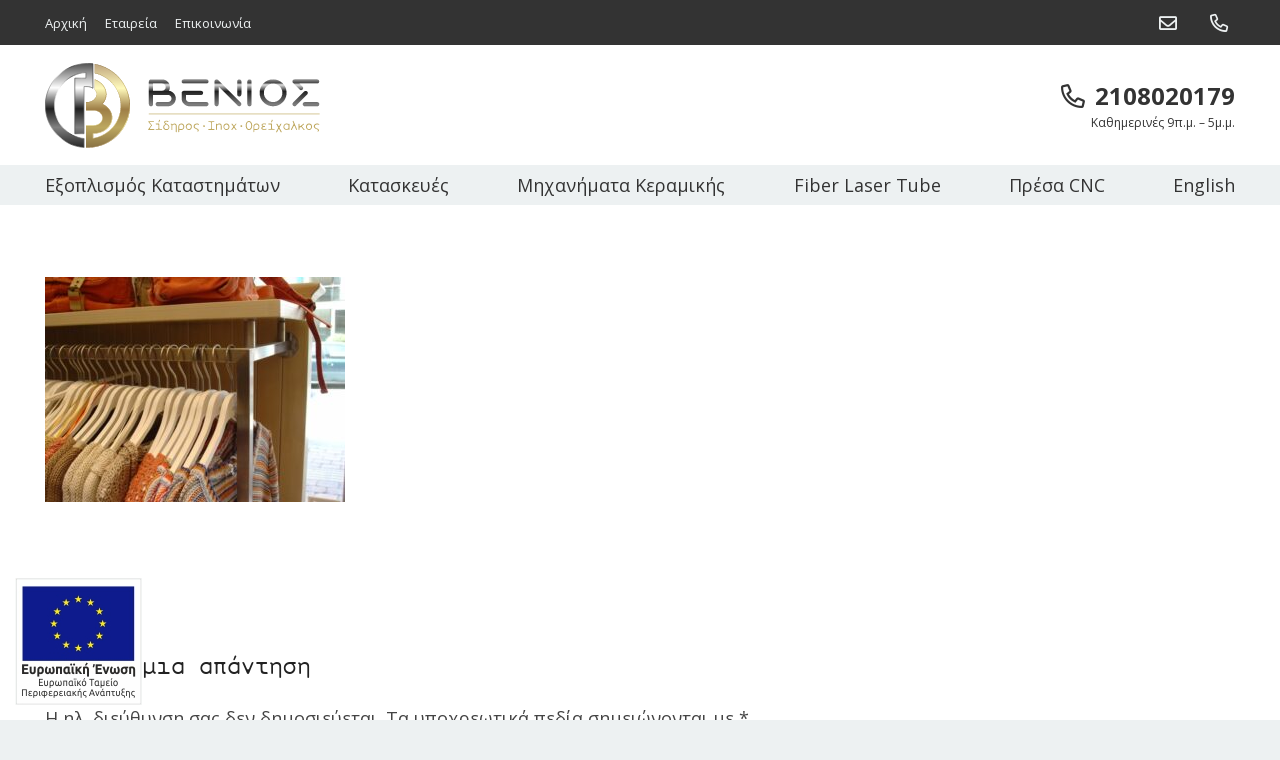

--- FILE ---
content_type: text/html; charset=UTF-8
request_url: https://www.veniosinox.gr/service/inox-kataskeves/inox-stant-gia-katastimata-4/
body_size: 6598
content:
<!DOCTYPE HTML><html lang="el"><head><meta charset="UTF-8"><link media="all" href="https://www.veniosinox.gr/inympygh/cache/autoptimize/css/autoptimize_0d2bce380cfb0622e4a5c755ee079fcd.css" rel="stylesheet"><title>inox-σταντ-για-καταστηματα-4 &#8211; Venios Inox</title><meta name='robots' content='max-image-preview:large' /><link rel="alternate" href="https://www.veniosinox.gr/service/inox-kataskeves/inox-stant-gia-katastimata-4/" hreflang="el" /><link rel="alternate" href="https://www.veniosinox.gr/en/inox-stant-gia-katastimata-4-2/" hreflang="en" /><link rel='dns-prefetch' href='//fonts.googleapis.com' /><link rel="alternate" type="application/rss+xml" title="Ροή RSS &raquo; Venios Inox" href="https://www.veniosinox.gr/feed/" /><link rel="alternate" type="application/rss+xml" title="Ροή Σχολίων &raquo; Venios Inox" href="https://www.veniosinox.gr/comments/feed/" /><link rel="alternate" type="application/rss+xml" title="Ροή Σχολίων Venios Inox &raquo; inox-σταντ-για-καταστηματα-4" href="https://www.veniosinox.gr/service/inox-kataskeves/inox-stant-gia-katastimata-4/feed/" /><meta name="viewport" content="width=device-width, initial-scale=1"><meta name="SKYPE_TOOLBAR" content="SKYPE_TOOLBAR_PARSER_COMPATIBLE"><meta name="theme-color" content="#ffffff"><link rel="preload" href="https://www.veniosinox.gr/luhyhuns/2022/05/BPmonoRound.woff" as="font" type="font/woff" crossorigin><link rel="preload" href="https://www.veniosinox.gr/luhyhuns/2022/05/BPmonoRoundBold.woff" as="font" type="font/woff" crossorigin><link rel='stylesheet' id='us-fonts-css' href='https://fonts.googleapis.com/css?family=Open+Sans%3A400%2C700&#038;display=swap&#038;ver=6.6.4' media='all' /><link rel='stylesheet' id='us-theme-css' href='https://www.veniosinox.gr/inympygh/cache/autoptimize/css/autoptimize_single_7b9db131a37d6f68632ec82b89e5ac1a.css' media='all' /> <script src="//www.veniosinox.gr/astizecu/wp-hide-security-enhancer/assets/js/devtools-detect.js" id="devtools-detect-js"></script> <script src="https://www.veniosinox.gr/oamtysee/js/jquery/jquery.min.js" id="jquery-core-js"></script> <script src="https://www.veniosinox.gr/oamtysee/js/jquery/jquery-migrate.min.js" id="jquery-migrate-js"></script> <script></script><link rel="https://api.w.org/" href="https://www.veniosinox.gr/wp-json/" /><link rel="alternate" title="JSON" type="application/json" href="https://www.veniosinox.gr/wp-json/wp/v2/media/165" /><link rel="EditURI" type="application/rsd+xml" title="RSD" href="https://www.veniosinox.gr/xmlrpc.php?rsd" /><link rel='shortlink' href='https://www.veniosinox.gr/?p=165' /><link rel="alternate" title="oEmbed (JSON)" type="application/json+oembed" href="https://www.veniosinox.gr/wp-json/oembed/1.0/embed?url=https%3A%2F%2Fwww.veniosinox.gr%2Fservice%2Finox-kataskeves%2Finox-stant-gia-katastimata-4%2F" /><link rel="alternate" title="oEmbed (XML)" type="text/xml+oembed" href="https://www.veniosinox.gr/wp-json/oembed/1.0/embed?url=https%3A%2F%2Fwww.veniosinox.gr%2Fservice%2Finox-kataskeves%2Finox-stant-gia-katastimata-4%2F&#038;format=xml" /> <script id="us_add_no_touch">if ( ! /Android|webOS|iPhone|iPad|iPod|BlackBerry|IEMobile|Opera Mini/i.test( navigator.userAgent ) ) {
				document.documentElement.classList.add( "no-touch" );
			}</script> <script id="us_color_scheme_switch_class">if ( /\p{Zs}us_color_scheme_switch_is_on=true/u.test( document.cookie ) ) {
				document.documentElement.classList.add( "us-color-scheme-on" );
			}</script> <link rel="icon" href="https://www.veniosinox.gr/luhyhuns/2022/05/favicon-150x150.png" sizes="32x32" /><link rel="icon" href="https://www.veniosinox.gr/luhyhuns/2022/05/favicon-300x300.png" sizes="192x192" /><link rel="apple-touch-icon" href="https://www.veniosinox.gr/luhyhuns/2022/05/favicon-300x300.png" /><meta name="msapplication-TileImage" content="https://www.veniosinox.gr/luhyhuns/2022/05/favicon-300x300.png" /> <noscript><style>.wpb_animate_when_almost_visible { opacity: 1; }</style></noscript></head><body class="attachment attachment-template-default single single-attachment postid-165 attachmentid-165 attachment-jpeg l-body Impreza_8.28 us-core_8.28.1 header_hor rounded_none headerinpos_top state_default wpb-js-composer js-comp-ver-7.9 vc_responsive"><div class="l-canvas type_wide"><header id="page-header" class="l-header pos_fixed shadow_none bg_solid id_8"><div class="l-subheader at_top"><div class="l-subheader-h"><div class="l-subheader-cell at_left"><nav class="w-menu ush_additional_menu_1 layout_hor"><ul id="menu-top-menu" class="menu"><li id="menu-item-32" class="menu-item menu-item-type-post_type menu-item-object-page menu-item-home menu-item-32"><a href="https://www.veniosinox.gr/">Αρχική</a></li><li id="menu-item-34" class="menu-item menu-item-type-post_type menu-item-object-page menu-item-34"><a href="https://www.veniosinox.gr/etaireia/">Εταιρεία</a></li><li id="menu-item-33" class="menu-item menu-item-type-post_type menu-item-object-page menu-item-33"><a href="https://www.veniosinox.gr/epikoinonia/">Επικοινωνία</a></li></ul></nav></div><div class="l-subheader-cell at_center"></div><div class="l-subheader-cell at_right"><div class="w-html ush_html_1"><div class="w-text ush_text_2 mail nowrap" style="user-select: auto;"><a href="mailto:info@veniosinox.gr" class="w-text-h" style="user-select: auto;" title="Αποστολή Email"><span class="w-text-value" style="user-select: auto;"></span></a></div></div><div class="w-html ush_html_2"><div class="w-text ush_text_3 tel nowrap" style="user-select: auto;"><a href="tel:+302108020179" class="w-text-h" style="user-select: auto;" title="Τηλεφωνική Κλήση"><span class="w-text-value" style="user-select: auto;"></span></a></div></div></div></div></div><div class="l-subheader at_middle"><div class="l-subheader-h"><div class="l-subheader-cell at_left"><div class="w-image ush_image_1"><a href="/" aria-label="Venios_Logo" class="w-image-h"><img src="https://www.veniosinox.gr/luhyhuns/2022/05/Venios_Logo.svg" class="attachment-full size-full" alt="Venios Logo" loading="lazy" decoding="async" /></a></div></div><div class="l-subheader-cell at_center"></div><div class="l-subheader-cell at_right"><div class="w-vwrapper hidden_for_tablets hidden_for_mobiles ush_vwrapper_1 align_right valign_top"><div class="w-text ush_text_1 tel nowrap"><a href="tel:+302108020179" class="w-text-h"><span class="w-text-value">2108020179</span></a></div><div class="w-text ush_text_4 nowrap"><span class="w-text-h"><span class="w-text-value">Καθημερινές 9π.μ. &#8211; 5μ.μ.</span></span></div></div></div></div></div><div class="l-subheader at_bottom"><div class="l-subheader-h"><div class="l-subheader-cell at_left"></div><div class="l-subheader-cell at_center"><nav class="w-nav type_desktop ush_menu_1 height_full spread align-edges dropdown_mdesign m_align_center m_layout_fullscreen m_effect_fade"><a class="w-nav-control" aria-label="Μενού" href="#"><div class="w-nav-icon"><div></div></div></a><ul class="w-nav-list level_1 hide_for_mobiles hover_simple"><li id="menu-item-35" class="menu-item menu-item-type-taxonomy menu-item-object-us_portfolio_category menu-item-has-children w-nav-item level_1 menu-item-35"><a class="w-nav-anchor level_1" href="https://www.veniosinox.gr/service_category/exoplismos-katastimaton/"><span class="w-nav-title">Εξοπλισμός Καταστημάτων</span><span class="w-nav-arrow"></span></a><ul class="w-nav-list level_2"><li id="menu-item-39" class="menu-item menu-item-type-post_type menu-item-object-us_portfolio w-nav-item level_2 menu-item-39"><a class="w-nav-anchor level_2" href="https://www.veniosinox.gr/service/inox-kataskeves/"><span class="w-nav-title">INOX Κατασκευές</span><span class="w-nav-arrow"></span></a></li><li id="menu-item-41" class="menu-item menu-item-type-post_type menu-item-object-us_portfolio w-nav-item level_2 menu-item-41"><a class="w-nav-anchor level_2" href="https://www.veniosinox.gr/service/mproutzines-kataskeves/"><span class="w-nav-title">Μπρούτζινες Κατασκευές</span><span class="w-nav-arrow"></span></a></li><li id="menu-item-40" class="menu-item menu-item-type-post_type menu-item-object-us_portfolio w-nav-item level_2 menu-item-40"><a class="w-nav-anchor level_2" href="https://www.veniosinox.gr/service/metallikes-kataskeves-ilektrostatiki-vafi/"><span class="w-nav-title">Μεταλλικές Κατασκευές – Ηλεκτροστατική Βαφή</span><span class="w-nav-arrow"></span></a></li></ul></li><li id="menu-item-42" class="menu-item menu-item-type-post_type menu-item-object-us_portfolio w-nav-item level_1 menu-item-42"><a class="w-nav-anchor level_1" href="https://www.veniosinox.gr/service/diafores-metallikes-kataskeves/"><span class="w-nav-title">Κατασκευές</span><span class="w-nav-arrow"></span></a></li><li id="menu-item-45" class="menu-item menu-item-type-post_type menu-item-object-us_portfolio w-nav-item level_1 menu-item-45"><a class="w-nav-anchor level_1" href="https://www.veniosinox.gr/service/michanimata/"><span class="w-nav-title">Μηχανήματα Κεραμικής</span><span class="w-nav-arrow"></span></a></li><li id="menu-item-312" class="menu-item menu-item-type-post_type menu-item-object-us_portfolio w-nav-item level_1 menu-item-312"><a class="w-nav-anchor level_1" href="https://www.veniosinox.gr/service/fiber-laser/"><span class="w-nav-title">Fiber Laser Tube</span><span class="w-nav-arrow"></span></a></li><li id="menu-item-311" class="menu-item menu-item-type-post_type menu-item-object-us_portfolio w-nav-item level_1 menu-item-311"><a class="w-nav-anchor level_1" href="https://www.veniosinox.gr/service/presa-cnc/"><span class="w-nav-title">Πρέσα CNC</span><span class="w-nav-arrow"></span></a></li><li id="menu-item-683-en" class="lang-item lang-item-14 lang-item-en lang-item-first menu-item menu-item-type-custom menu-item-object-custom w-nav-item level_1 menu-item-683-en"><a class="w-nav-anchor level_1" href="https://www.veniosinox.gr/en/inox-stant-gia-katastimata-4-2/"><span class="w-nav-title">English</span><span class="w-nav-arrow"></span></a></li><li class="w-nav-close"></li></ul><div class="w-nav-options hidden" onclick='return {&quot;mobileWidth&quot;:900,&quot;mobileBehavior&quot;:1}'></div></nav></div><div class="l-subheader-cell at_right"></div></div></div><div class="l-subheader for_hidden hidden"></div></header><main id="page-content" class="l-main"><section class="l-section height_medium"><div class="l-section-h i-cf"><p class="attachment"><a ref="magnificPopup" href='https://www.veniosinox.gr/luhyhuns/2022/05/inox-σταντ-για-καταστηματα-4.jpg'><img fetchpriority="high" decoding="async" width="300" height="225" src="https://www.veniosinox.gr/luhyhuns/2022/05/inox-σταντ-για-καταστηματα-4-300x225.jpg" class="attachment-medium size-medium" alt="inox σταντ για καταστήματα" srcset="https://www.veniosinox.gr/luhyhuns/2022/05/inox-σταντ-για-καταστηματα-4-300x225.jpg 300w, https://www.veniosinox.gr/luhyhuns/2022/05/inox-σταντ-για-καταστηματα-4.jpg 614w" sizes="(max-width: 300px) 100vw, 300px" /></a></p></div></section><section class="l-section height_medium for_comments"><div class="l-section-h i-cf"><div id="comments" class="w-comments"><div id="respond" class="comment-respond"><h3 id="reply-title" class="comment-reply-title">Αφήστε μια απάντηση <small><a rel="nofollow" id="cancel-comment-reply-link" href="/service/inox-kataskeves/inox-stant-gia-katastimata-4/#respond" style="display:none;">Ακύρωση απάντησης</a></small></h3><form action="https://www.veniosinox.gr/ooglooto.php" method="post" id="commentform" class="comment-form" novalidate><p class="comment-notes"><span id="email-notes">Η ηλ. διεύθυνση σας δεν δημοσιεύεται.</span> <span class="required-field-message">Τα υποχρεωτικά πεδία σημειώνονται με <span class="required">*</span></span></p><div class="w-form-row for_textarea required"><div class="w-form-row-field"><textarea aria-label="Σχόλιο" name="comment" placeholder="Σχόλιο *" data-required="true" aria-required="true"></textarea></div><div class="w-form-row-state">Fill out this field</div></div><div class="w-form-row for_text required"><div class="w-form-row-field"> <input aria-label="Όνομα" type="text" name="author" value placeholder="Όνομα *" data-required="true" aria-required="true"/></div><div class="w-form-row-state">Fill out this field</div></div><div class="w-form-row for_email required"><div class="w-form-row-field"> <input aria-label="Email" type="email" name="email" value placeholder="Email *" data-required="true" aria-required="true"/></div><div class="w-form-row-state">Δώστε μια έγκυρη ηλ. διεύθυνση.</div></div><div class="w-form-row for_agreement required"><div class="w-form-row-field"> <label> <input type="checkbox" value="1" data-required="true" aria-required="true" name="wp-comment-cookies-consent"/> <span>Αποθήκευσε το όνομά μου, email, και τον ιστότοπο μου σε αυτόν τον πλοηγό για την επόμενη φορά που θα σχολιάσω.</span> </label></div><div class="w-form-row-state">You need to agree with the terms to proceed</div></div><p class="form-submit"><button type="submit" class="w-btn us-btn-style_1"><span class="w-btn-label">Δημοσίευση σχολίου</span></button> <input type='hidden' name='comment_post_ID' value='165' id='comment_post_ID' /> <input type='hidden' name='comment_parent' id='comment_parent' value='0' /></p></form></div><div class="us-comments-json hidden" onclick='return {&quot;no_content_msg&quot;:&quot;Fill out this field&quot;,&quot;no_name_msg&quot;:&quot;Fill out this field&quot;,&quot;no_email_msg&quot;:&quot;\u0394\u03ce\u03c3\u03c4\u03b5 \u03bc\u03b9\u03b1 \u03ad\u03b3\u03ba\u03c5\u03c1\u03b7 \u03b7\u03bb. \u03b4\u03b9\u03b5\u03cd\u03b8\u03c5\u03bd\u03c3\u03b7.&quot;}'></div></div></div></section></main></div><footer id="page-footer" class="l-footer"><section class="l-section wpb_row height_auto color_alternate"><div class="l-section-h i-cf"><div class="g-cols vc_row via_flex valign_top type_default stacking_default"><div class="vc_col-sm-12 wpb_column vc_column_container"><div class="vc_column-inner"><div class="wpb_wrapper"><div class="w-image us_custom_dafd5284 us_animate_this hide_on_tablets hide_on_mobiles align_center"><a target="_blank" rel="nofollow" href="https://www.veniosinox.gr/espa/" aria-label="e-bannerespaE���125X125" class="w-image-h"><img width="127" height="127" src="https://www.veniosinox.gr/luhyhuns/2022/05/e-bannerespaE���125X125.jpg" class="attachment-full size-full" alt="ΕΣΠΑ banner" loading="lazy" decoding="async" /></a></div><div class="w-image us_custom_fbf6ea87 us_animate_this hide_on_default hide_on_laptops align_center"><a target="_blank" rel="nofollow" href="https://www.veniosinox.gr/espa/" aria-label="e-bannerespaE���460X60" class="w-image-h"><img width="613" height="80" src="https://www.veniosinox.gr/luhyhuns/2022/05/e-bannerespaE���460X60.jpg" class="attachment-full size-full" alt="ΕΣΠΑ banner" loading="lazy" decoding="async" srcset="https://www.veniosinox.gr/luhyhuns/2022/05/e-bannerespaE���460X60.jpg 613w, https://www.veniosinox.gr/luhyhuns/2022/05/e-bannerespaE���460X60-300x39.jpg 300w" sizes="(max-width: 613px) 100vw, 613px" /></a></div></div></div></div></div></div></section><section class="l-section wpb_row us_custom_2bb218fe foot has_text_color height_small"><div class="l-section-h i-cf"><div class="g-cols vc_row via_flex valign_middle type_default stacking_default"><div class="vc_col-sm-3 wpb_column vc_column_container hide_on_tablets hide_on_mobiles"><div class="vc_column-inner"><div class="wpb_wrapper"><div class="w-image align_center"><a title="Εταιρεία" href="/etaireia/" aria-label="Venios Logo Footer" class="w-image-h"><img width="300" height="300" src="https://www.veniosinox.gr/luhyhuns/2022/05/favicon-white-transparent-300x300.png" class="attachment-medium size-medium" alt="Venios Logo Footer" loading="lazy" decoding="async" srcset="https://www.veniosinox.gr/luhyhuns/2022/05/favicon-white-transparent-300x300.png 300w, https://www.veniosinox.gr/luhyhuns/2022/05/favicon-white-transparent-150x150.png 150w, https://www.veniosinox.gr/luhyhuns/2022/05/favicon-white-transparent.png 512w" sizes="(max-width: 300px) 100vw, 300px" /></a></div></div></div></div><div class="vc_col-sm-9 wpb_column vc_column_container"><div class="vc_column-inner us_custom_448a9317"><div class="wpb_wrapper"><div class="g-cols wpb_row us_custom_33b9ee00 via_flex valign_top type_default stacking_default"><div class="vc_col-sm-4 wpb_column vc_column_container"><div class="vc_column-inner"><div class="wpb_wrapper"><div class="wpb_text_column"><div class="wpb_wrapper"><h3>Εργασίες</h3></div></div><div class="w-separator size_small"></div><nav class="w-menu us_custom_0e3c3f05 has_text_color layout_ver style_links us_menu_1" style="--main-gap:0.5rem;--main-ver-indent:0.8em;--main-hor-indent:0.8em;--main-color:inherit;"><ul id="menu-footer-ergasies" class="menu"><li id="menu-item-428" class="menu-item menu-item-type-post_type menu-item-object-us_portfolio menu-item-428"><a href="https://www.veniosinox.gr/service/inox-kataskeves/">INOX Κατασκευές</a></li><li id="menu-item-429" class="menu-item menu-item-type-post_type menu-item-object-us_portfolio menu-item-429"><a href="https://www.veniosinox.gr/service/metallikes-kataskeves-ilektrostatiki-vafi/">Μεταλλικές Κατασκευές</a></li><li id="menu-item-430" class="menu-item menu-item-type-post_type menu-item-object-us_portfolio menu-item-430"><a href="https://www.veniosinox.gr/service/mproutzines-kataskeves/">Μπρούτζινες Κατασκευές</a></li><li id="menu-item-431" class="menu-item menu-item-type-post_type menu-item-object-us_portfolio menu-item-431"><a href="https://www.veniosinox.gr/service/diafores-metallikes-kataskeves/">Διάφορες μεταλλικές κατασκευές</a></li></ul></nav></div></div></div><div class="vc_col-sm-4 wpb_column vc_column_container"><div class="vc_column-inner"><div class="wpb_wrapper"><div class="wpb_text_column"><div class="wpb_wrapper"><h3>Μηχανήματα</h3></div></div><div class="w-separator size_small"></div><nav class="w-menu us_custom_0e3c3f05 has_text_color layout_ver style_links us_menu_2" style="--main-gap:0.5rem;--main-ver-indent:0.8em;--main-hor-indent:0.8em;--main-color:inherit;"><ul id="menu-footer-mixanimata" class="menu"><li id="menu-item-434" class="menu-item menu-item-type-custom menu-item-object-custom menu-item-434"><a href="/service/michanimata/#tornetes">Τορνέτες</a></li><li id="menu-item-435" class="menu-item menu-item-type-custom menu-item-object-custom menu-item-435"><a href="/service/michanimata/#fylliera">Φυλλιέρα</a></li><li id="menu-item-436" class="menu-item menu-item-type-custom menu-item-object-custom menu-item-436"><a href="/service/michanimata/#makaroniera">Μακαρονιέρα</a></li><li id="menu-item-437" class="menu-item menu-item-type-custom menu-item-object-custom menu-item-437"><a href="/service/michanimata/#troxos-plagios">Τροχός Πλάγιος</a></li><li id="menu-item-438" class="menu-item menu-item-type-custom menu-item-object-custom menu-item-438"><a href="/service/michanimata/#troxos-emprosthios">Τροχός Εμπρόσθιος</a></li></ul></nav></div></div></div><div class="vc_col-sm-4 wpb_column vc_column_container"><div class="vc_column-inner"><div class="wpb_wrapper"><div class="wpb_text_column"><div class="wpb_wrapper"><h3>Υπηρεσίες</h3></div></div><div class="w-separator size_small"></div><nav class="w-menu us_custom_0e3c3f05 has_text_color layout_ver style_links us_menu_3" style="--main-gap:0.5rem;--main-ver-indent:0.8em;--main-hor-indent:0.8em;--main-color:inherit;"><ul id="menu-footer-ipiresies" class="menu"><li id="menu-item-433" class="menu-item menu-item-type-post_type menu-item-object-us_portfolio menu-item-433"><a href="https://www.veniosinox.gr/service/fiber-laser/">Fiber Laser Tube</a></li><li id="menu-item-432" class="menu-item menu-item-type-post_type menu-item-object-us_portfolio menu-item-432"><a href="https://www.veniosinox.gr/service/presa-cnc/">Πρέσα CNC</a></li></ul></nav></div></div></div></div></div></div></div></div></div></section><section class="l-section wpb_row height_small color_footer-top"><div class="l-section-h i-cf"><div class="g-cols vc_row via_flex valign_top type_default stacking_default"><div class="vc_col-sm-12 wpb_column vc_column_container"><div class="vc_column-inner"><div class="wpb_wrapper"><div class="wpb_text_column"><div class="wpb_wrapper"><div class="wpb_text_column"><div class="wpb_wrapper"><p style="text-align: center;">Copyright © 2023 <strong>Venios Inox</strong></p><p style="text-align: center;">Κατασκευή Ιστοσελίδων <strong><a href="https://www.horizonit.gr" target="_blank" rel="noopener">Horizon</a></strong> | Σχεδίαση Ιστοσελίδων <strong><a href="http://printall.gr/">PrintAll</a></strong></p></div></div></div></div></div></div></div></div></div></section></footer><a class="w-toplink pos_right" href="#" title="Back to top" aria-label="Back to top" role="button"><i class="far fa-angle-up"></i></a> <button id="w-header-show" class="w-header-show" aria-label="Μενού"><span>Μενού</span></button><div class="w-header-overlay"></div> <script>// Store some global theme options used in JS
		if ( window.$us === undefined ) {
			window.$us = {};
		}
		$us.canvasOptions = ( $us.canvasOptions || {} );
		$us.canvasOptions.disableEffectsWidth = 0;
		$us.canvasOptions.columnsStackingWidth = 768;
		$us.canvasOptions.backToTopDisplay = 100;
		$us.canvasOptions.scrollDuration = 1000;
		$us.langOptions = ( $us.langOptions || {} );
		$us.langOptions.magnificPopup = ( $us.langOptions.magnificPopup || {} );
		$us.langOptions.magnificPopup.tPrev = 'Previous (Left arrow key)';
		$us.langOptions.magnificPopup.tNext = 'Next (Right arrow key)';
		$us.langOptions.magnificPopup.tCounter = '%curr% of %total%';
		$us.navOptions = ( $us.navOptions || {} );
		$us.navOptions.mobileWidth = 900;
		$us.navOptions.togglable = true;
		$us.ajaxUrl = 'https://www.veniosinox.gr/gotologin/admin-ajax.php';
		$us.templateDirectoryUri = 'https://www.veniosinox.gr/thooshoa';
		$us.responsiveBreakpoints = {"default":0,"laptops":1280,"tablets":1024,"mobiles":768};</script> <script id="us-header-settings">if ( window.$us === undefined ) window.$us = {};$us.headerSettings = {"default":{"options":{"custom_breakpoint":false,"breakpoint":"","orientation":"hor","sticky":true,"sticky_auto_hide":true,"scroll_breakpoint":"1px","transparent":false,"width":"300px","elm_align":"center","shadow":"none","top_show":1,"top_height":"45px","top_sticky_height":"45px","top_fullwidth":"","top_centering":false,"top_bg_color":"_header_top_bg","top_text_color":"_header_top_text","top_text_hover_color":"_header_top_text_hover","top_transparent_bg_color":"_header_top_transparent_bg","top_transparent_text_color":"_header_top_transparent_text","top_transparent_text_hover_color":"_header_top_transparent_text_hover","middle_height":"120px","middle_sticky_height":"120px","middle_fullwidth":"","middle_centering":1,"elm_valign":"top","bg_img":"","bg_img_wrapper_start":"","bg_img_size":"cover","bg_img_repeat":"repeat","bg_img_position":"top left","bg_img_attachment":true,"bg_img_wrapper_end":"","middle_bg_color":"_header_middle_bg","middle_text_color":"_header_middle_text","middle_text_hover_color":"_header_middle_text_hover","middle_transparent_bg_color":"_header_transparent_bg","middle_transparent_text_color":"_header_transparent_text","middle_transparent_text_hover_color":"_header_transparent_text_hover","bottom_show":true,"bottom_height":"40px","bottom_sticky_height":"40px","bottom_fullwidth":"","bottom_centering":"","bottom_bg_color":"_content_bg_alt","bottom_text_color":"_header_middle_text","bottom_text_hover_color":"_header_middle_text_hover","bottom_transparent_bg_color":"_header_transparent_bg","bottom_transparent_text_color":"_header_transparent_text","bottom_transparent_text_hover_color":"_header_transparent_text_hover"},"layout":{"top_left":["additional_menu:1"],"top_center":[],"top_right":["html:1","html:2"],"middle_left":["image:1"],"middle_center":[],"middle_right":["vwrapper:1"],"bottom_left":[],"bottom_center":["menu:1"],"bottom_right":[],"hidden":[],"vwrapper:1":["text:1","text:4"]}},"laptops":{"options":{"custom_breakpoint":false,"breakpoint":"1280px","orientation":"hor","sticky":true,"sticky_auto_hide":false,"scroll_breakpoint":"1px","transparent":false,"width":"300px","elm_align":"center","shadow":"none","top_show":true,"top_height":"45px","top_sticky_height":"45px","top_fullwidth":false,"top_centering":false,"top_bg_color":"_header_top_bg","top_text_color":"_header_top_text","top_text_hover_color":"_header_top_text_hover","top_transparent_bg_color":"_header_top_transparent_bg","top_transparent_text_color":"_header_top_transparent_text","top_transparent_text_hover_color":"_header_top_transparent_text_hover","middle_height":"120px","middle_sticky_height":"120px","middle_fullwidth":false,"middle_centering":1,"elm_valign":"top","bg_img":"","bg_img_wrapper_start":"","bg_img_size":"cover","bg_img_repeat":"repeat","bg_img_position":"top left","bg_img_attachment":true,"bg_img_wrapper_end":"","middle_bg_color":"_header_middle_bg","middle_text_color":"_header_middle_text","middle_text_hover_color":"_header_middle_text_hover","middle_transparent_bg_color":"_header_transparent_bg","middle_transparent_text_color":"_header_transparent_text","middle_transparent_text_hover_color":"_header_transparent_text_hover","bottom_show":true,"bottom_height":"40px","bottom_sticky_height":"40px","bottom_fullwidth":false,"bottom_centering":"","bottom_bg_color":"_header_middle_bg","bottom_text_color":"_header_middle_text","bottom_text_hover_color":"_header_middle_text_hover","bottom_transparent_bg_color":"_header_transparent_bg","bottom_transparent_text_color":"_header_transparent_text","bottom_transparent_text_hover_color":"_header_transparent_text_hover"},"layout":{"top_left":["additional_menu:1"],"top_center":[],"top_right":["html:1","html:2"],"middle_left":["image:1"],"middle_center":[],"middle_right":["vwrapper:1"],"bottom_left":[],"bottom_center":["menu:1"],"bottom_right":[],"hidden":[],"vwrapper:1":["text:1","text:4"]}},"tablets":{"options":{"custom_breakpoint":false,"breakpoint":"1024px","orientation":"hor","sticky":true,"sticky_auto_hide":false,"scroll_breakpoint":"1px","transparent":false,"width":"300px","elm_align":"center","shadow":"none","top_show":"","top_height":"40px","top_sticky_height":"0px","top_fullwidth":false,"top_centering":false,"top_bg_color":"_header_top_bg","top_text_color":"_header_top_text","top_text_hover_color":"_header_top_text_hover","top_transparent_bg_color":"_header_top_transparent_bg","top_transparent_text_color":"_header_top_transparent_text","top_transparent_text_hover_color":"_header_top_transparent_text_hover","middle_height":"80px","middle_sticky_height":"80px","middle_fullwidth":false,"middle_centering":1,"elm_valign":"top","bg_img":"","bg_img_wrapper_start":"","bg_img_size":"cover","bg_img_repeat":"repeat","bg_img_position":"top left","bg_img_attachment":true,"bg_img_wrapper_end":"","middle_bg_color":"_header_middle_bg","middle_text_color":"_header_middle_text","middle_text_hover_color":"_header_middle_text_hover","middle_transparent_bg_color":"_header_transparent_bg","middle_transparent_text_color":"_header_transparent_text","middle_transparent_text_hover_color":"_header_transparent_text_hover","bottom_show":true,"bottom_height":"40px","bottom_sticky_height":"40px","bottom_fullwidth":false,"bottom_centering":"","bottom_bg_color":"_header_middle_bg","bottom_text_color":"_header_middle_text","bottom_text_hover_color":"_header_middle_text_hover","bottom_transparent_bg_color":"_header_transparent_bg","bottom_transparent_text_color":"_header_transparent_text","bottom_transparent_text_hover_color":"_header_transparent_text_hover"},"layout":{"top_left":["additional_menu:1"],"top_center":[],"top_right":["html:1"],"middle_left":["html:2"],"middle_center":["image:1"],"middle_right":["menu:1"],"bottom_left":[],"bottom_center":[],"bottom_right":[],"hidden":["vwrapper:1"],"vwrapper:1":["text:1","text:4"]}},"mobiles":{"options":{"custom_breakpoint":false,"breakpoint":"768px","orientation":"hor","sticky":true,"sticky_auto_hide":false,"scroll_breakpoint":"1px","transparent":false,"width":"300px","elm_align":"center","shadow":"none","top_show":false,"top_height":"40px","top_sticky_height":"0px","top_fullwidth":false,"top_centering":false,"top_bg_color":"_header_top_bg","top_text_color":"_header_top_text","top_text_hover_color":"_header_top_text_hover","top_transparent_bg_color":"_header_top_transparent_bg","top_transparent_text_color":"_header_top_transparent_text","top_transparent_text_hover_color":"_header_top_transparent_text_hover","middle_height":"60px","middle_sticky_height":"60px","middle_fullwidth":false,"middle_centering":1,"elm_valign":"top","bg_img":"","bg_img_wrapper_start":"","bg_img_size":"cover","bg_img_repeat":"repeat","bg_img_position":"top left","bg_img_attachment":true,"bg_img_wrapper_end":"","middle_bg_color":"_header_middle_bg","middle_text_color":"_header_middle_text","middle_text_hover_color":"_header_middle_text_hover","middle_transparent_bg_color":"_header_transparent_bg","middle_transparent_text_color":"_header_transparent_text","middle_transparent_text_hover_color":"_header_transparent_text_hover","bottom_show":false,"bottom_height":"50px","bottom_sticky_height":"50px","bottom_fullwidth":false,"bottom_centering":false,"bottom_bg_color":"_header_middle_bg","bottom_text_color":"_header_middle_text","bottom_text_hover_color":"_header_middle_text_hover","bottom_transparent_bg_color":"_header_transparent_bg","bottom_transparent_text_color":"_header_transparent_text","bottom_transparent_text_hover_color":"_header_transparent_text_hover"},"layout":{"top_left":["additional_menu:1"],"top_center":[],"top_right":["html:1"],"middle_left":["html:2"],"middle_center":["image:1"],"middle_right":["menu:1"],"bottom_left":[],"bottom_center":[],"bottom_right":[],"hidden":["vwrapper:1"],"vwrapper:1":["text:1","text:4"]}},"header_id":8};</script> <script type="text/javascript"></script> <script src="https://www.veniosinox.gr/oamtysee/js/dist/hooks.min.js" id="wp-hooks-js"></script> <script src="https://www.veniosinox.gr/oamtysee/js/dist/i18n.min.js" id="wp-i18n-js"></script> <script id="wp-i18n-js-after">wp.i18n.setLocaleData( { 'text direction\u0004ltr': [ 'ltr' ] } );</script> <script src="https://www.veniosinox.gr/astizecu/contact-form-7/includes/swv/js/index.js" id="swv-js"></script> <script id="contact-form-7-js-extra">var wpcf7 = {"api":{"root":"https:\/\/www.veniosinox.gr\/wp-json\/","namespace":"contact-form-7\/v1"}};</script> <script id="contact-form-7-js-translations">( function( domain, translations ) {
	var localeData = translations.locale_data[ domain ] || translations.locale_data.messages;
	localeData[""].domain = domain;
	wp.i18n.setLocaleData( localeData, domain );
} )( "contact-form-7", {"translation-revision-date":"2024-08-02 09:16:28+0000","generator":"GlotPress\/4.0.1","domain":"messages","locale_data":{"messages":{"":{"domain":"messages","plural-forms":"nplurals=2; plural=n != 1;","lang":"el_GR"},"This contact form is placed in the wrong place.":["\u0397 \u03c6\u03cc\u03c1\u03bc\u03b1 \u03b5\u03c0\u03b9\u03ba\u03bf\u03b9\u03bd\u03c9\u03bd\u03af\u03b1\u03c2 \u03b5\u03af\u03bd\u03b1\u03b9 \u03c3\u03b5 \u03bb\u03ac\u03b8\u03bf\u03c2 \u03b8\u03ad\u03c3\u03b7."],"Error:":["\u03a3\u03c6\u03ac\u03bb\u03bc\u03b1:"]}},"comment":{"reference":"includes\/js\/index.js"}} );</script> <script src="https://www.veniosinox.gr/astizecu/contact-form-7/includes/js/index.js" id="contact-form-7-js"></script> <script src="https://www.veniosinox.gr/astizecu/honeypot/includes/js/wpa.js" id="wpascript-js"></script> <script id="wpascript-js-after">wpa_field_info = {"wpa_field_name":"eqkvgc9295","wpa_field_value":799571,"wpa_add_test":"no"}</script> <script src="https://www.veniosinox.gr/thooshoa/common/js/vendor/magnific-popup.js" id="us-magnific-popup-js"></script> <script src="https://www.veniosinox.gr/luhyhuns/us-assets/www.veniosinox.gr.js" id="us-core-js"></script> <script src="https://www.veniosinox.gr/oamtysee/js/comment-reply.min.js" id="comment-reply-js" async data-wp-strategy="async"></script> <script></script> <script async src="https://www.googletagmanager.com/gtag/js?id=G-69GDZCZYF3"></script> <script>window.dataLayer = window.dataLayer || [];
  function gtag(){dataLayer.push(arguments);}
  gtag('js', new Date());
  gtag('config', 'G-69GDZCZYF3');</script>  <script async src="https://www.googletagmanager.com/gtag/js?id=AW-16752376427"></script> <script>window.dataLayer = window.dataLayer || [];
  function gtag(){dataLayer.push(arguments);}
  gtag('js', new Date());
  gtag('config', 'AW-16752376427');</script> </body></html>

--- FILE ---
content_type: image/svg+xml
request_url: https://www.veniosinox.gr/luhyhuns/2022/05/Venios_Logo.svg
body_size: 6714
content:
<?xml version="1.0" encoding="utf-8"?>
<!-- Generator: Adobe Illustrator 26.1.0, SVG Export Plug-In . SVG Version: 6.00 Build 0)  -->
<svg version="1.1" id="Layer_1" xmlns="http://www.w3.org/2000/svg" xmlns:xlink="http://www.w3.org/1999/xlink" x="0px" y="0px"
	 viewBox="0 0 426.6 131.9" style="enable-background:new 0 0 426.6 131.9;" xml:space="preserve">
<style type="text/css">
	.st0{fill:#BE539F;}
	.st1{fill:url(#SVGID_1_);stroke:url(#SVGID_00000078003706503853438760000016563924589458807738_);stroke-miterlimit:10;}
	.st2{fill:url(#SVGID_00000050635972064682955200000011270621662343916732_);}
	.st3{fill:url(#SVGID_00000065072563614237235110000017029645272084911283_);}
	.st4{fill:url(#SVGID_00000017517959356723071980000005845508395222955930_);}
	.st5{fill:url(#SVGID_00000061461337768447293120000012645051485325360036_);}
	.st6{fill:url(#SVGID_00000021112345780885394540000015576180066279877040_);}
	.st7{fill:url(#SVGID_00000004509964614766670150000016369337270505315720_);}
	.st8{fill:url(#SVGID_00000138564419472663580110000014663217616399903421_);}
	.st9{fill:url(#SVGID_00000114783596448392646520000012142543814628630178_);}
	.st10{fill:url(#SVGID_00000142871053628568281410000015651746417190141600_);}
	.st11{fill:url(#SVGID_00000010292045316007247610000015741514389574741388_);}
	.st12{fill:url(#SVGID_00000098910786458484167970000001649492303649283243_);}
	.st13{fill:url(#SVGID_00000069365346208015015240000008270299954675873715_);}
	.st14{fill:#BFA85F;}
</style>
<polygon class="st0" points="74.4,1 74.4,1 74.4,15.2 74.4,15.2 "/>
<linearGradient id="SVGID_1_" gradientUnits="userSpaceOnUse" x1="37.4431" y1="0.5" x2="37.4431" y2="131.4059">
	<stop  offset="0" style="stop-color:#525252"/>
	<stop  offset="0.29" style="stop-color:#FFFFFF"/>
	<stop  offset="0.54" style="stop-color:#212121"/>
	<stop  offset="0.76" style="stop-color:#818181"/>
	<stop  offset="1" style="stop-color:#262626"/>
</linearGradient>
<linearGradient id="SVGID_00000153669028974655281260000005378958164399360679_" gradientUnits="userSpaceOnUse" x1="0" y1="65.9741" x2="74.8861" y2="65.9741">
	<stop  offset="0" style="stop-color:#525252"/>
	<stop  offset="0.29" style="stop-color:#FFFFFF"/>
	<stop  offset="0.54" style="stop-color:#212121"/>
	<stop  offset="0.76" style="stop-color:#818181"/>
	<stop  offset="1" style="stop-color:#262626"/>
</linearGradient>
<path style="fill:url(#SVGID_1_);stroke:url(#SVGID_00000153669028974655281260000005378958164399360679_);stroke-miterlimit:10;" d="
	M66.1,0.5c-0.9,0-1.7,0-2.6,0.1c-35,1.4-63,30.2-63,65.5c0,34.4,26.5,62.6,60.2,65.3v-14.1c-25.9-2.7-46.1-24.6-46.1-51.2
	c0-27.6,21.7-50.1,48.9-51.4v8.7H46.3v86.5h14.3V36.5h4.8c3.4,0,6.5,1,9,2.6V15.2V1C71.7,0.7,68.9,0.5,66.1,0.5z"/>
<path class="st0" d="M63.2,117.5v14.1c0,0,0,0,0,0L63.2,117.5C63.3,117.5,63.3,117.5,63.2,117.5z"/>
<g>
	
		<linearGradient id="SVGID_00000111878668289168066950000003908864724483749249_" gradientUnits="userSpaceOnUse" x1="97.4555" y1="1.4374" x2="97.4555" y2="131.6443">
		<stop  offset="0" style="stop-color:#BFA57E"/>
		<stop  offset="0.29" style="stop-color:#FFFABC"/>
		<stop  offset="0.54" style="stop-color:#9F7F47"/>
		<stop  offset="0.76" style="stop-color:#BDA860"/>
		<stop  offset="1" style="stop-color:#897244"/>
	</linearGradient>
	<path style="fill:url(#SVGID_00000111878668289168066950000003908864724483749249_);" d="M77.1,1.4v14.3
		c23.2,5,40.5,25.6,40.5,50.3c0,25.5-18.5,46.6-42.8,50.8v-7h0.5c16.1,0,29.2-11,29.2-24.6v0c0-9.3-6.1-17.4-15.1-21.6
		c3.8-4.2,6-9.4,6-15.1v0c0-10.5-7.5-19.4-18.2-23.3v16.2c1.7,2,2.7,4.4,2.7,7.1c0,6.6-6.4,12-14.2,12.1h-2.2v13.1h2
		c0.1,0,0.2,0,0.4,0h9.7c7.5,0,13.6,5.1,13.6,11.5c0,6.3-6.1,11.5-13.6,11.5h-12v20.7v14.1c0.9,0,1.9,0.1,2.8,0.1
		c3,0,5.9-0.2,8.7-0.6c32.1-4.3,56.9-31.7,56.9-65C131.6,33.6,108,6.7,77.1,1.4z"/>
	
		<linearGradient id="SVGID_00000168085245187581595190000011596981546464496801_" gradientUnits="userSpaceOnUse" x1="97.4555" y1="131.6443" x2="97.4555" y2="1.4374">
		<stop  offset="0" style="stop-color:#BFA57E"/>
		<stop  offset="0.29" style="stop-color:#FFFABC"/>
		<stop  offset="0.54" style="stop-color:#9F7F47"/>
		<stop  offset="0.76" style="stop-color:#BDA860"/>
		<stop  offset="1" style="stop-color:#897244"/>
	</linearGradient>
	<path style="fill:url(#SVGID_00000168085245187581595190000011596981546464496801_);" d="M77.6,2.1c14.7,2.6,28.1,10.4,37.9,21.8
		c10,11.7,15.5,26.7,15.5,42.2c0,32.5-24.2,60.1-56.4,64.4c-2.9,0.4-5.9,0.6-8.6,0.6c-0.8,0-1.5,0-2.2,0v-13.5V97.3h11.5
		c7.8,0,14.2-5.4,14.2-12c0-2.9-1.2-5.6-3.4-7.8c-2.7-2.7-6.6-4.3-10.8-4.3l-9.7,0l-0.2,0c-0.1,0-0.1,0-0.2,0h-1.4v-12l1.6,0
		c8.1-0.1,14.8-5.8,14.8-12.7c0-2.6-0.9-5.2-2.7-7.3V26.1c10.4,4,17.1,12.7,17.1,22.4c0,5.4-2,10.5-5.8,14.7
		c-0.1,0.1-0.2,0.3-0.1,0.5c0,0.2,0.2,0.3,0.3,0.4c9.2,4.2,14.8,12.3,14.8,21.1c0,13.2-12.9,24-28.6,24h-0.5c-0.3,0-0.6,0.3-0.6,0.6
		v7c0,0.2,0.1,0.3,0.2,0.4c0.1,0.1,0.2,0.1,0.4,0.1c0,0,0.1,0,0.1,0c25.1-4.3,43.3-25.9,43.3-51.3c0-24.2-17-45.4-40.5-50.8V2.1
		 M77.1,1.4v14.3c23.2,5,40.5,25.6,40.5,50.3c0,25.5-18.5,46.6-42.8,50.8v-7h0.5c16.1,0,29.2-11,29.2-24.6v0
		c0-9.3-6.1-17.4-15.1-21.6c3.8-4.2,6-9.4,6-15.1v0c0-10.5-7.5-19.4-18.2-23.3v16.2c1.7,2,2.7,4.4,2.7,7.1c0,6.6-6.4,12-14.2,12.1
		h-2.2v13.1h2c0.1,0,0.2,0,0.4,0h9.7c7.5,0,13.6,5.1,13.6,11.5c0,6.3-6.1,11.5-13.6,11.5h-12v20.7v14.1c0.9,0,1.9,0.1,2.8,0.1
		c3,0,5.9-0.2,8.7-0.6c32.1-4.3,56.9-31.7,56.9-65C131.6,33.6,108,6.7,77.1,1.4L77.1,1.4z"/>
</g>
<g>
	
		<linearGradient id="SVGID_00000076602756726978001180000001039761835998365631_" gradientUnits="userSpaceOnUse" x1="182.0709" y1="-5.5279" x2="182.0709" y2="73.1121">
		<stop  offset="0" style="stop-color:#525252"/>
		<stop  offset="0.1" style="stop-color:#DEDEDE"/>
		<stop  offset="0.29" style="stop-color:#FFFFFF"/>
		<stop  offset="0.46" style="stop-color:#4A4A4A"/>
		<stop  offset="0.5" style="stop-color:#DFDFDF"/>
		<stop  offset="0.63" style="stop-color:#212121"/>
		<stop  offset="0.9" style="stop-color:#818181"/>
		<stop  offset="1" style="stop-color:#262626"/>
	</linearGradient>
	<path style="fill:url(#SVGID_00000076602756726978001180000001039761835998365631_);" d="M192.5,43.1c1-1.8,1.4-3.7,1.4-5.7
		c0-3.3-1.2-6.2-3.5-8.5c-2.4-2.4-5.2-3.5-8.5-3.5h-17.4c-0.9,0-1.7,0.3-2.3,1c-0.6,0.6-1,1.4-1,2.3v35.2c0,0.9,0.3,1.7,1,2.3
		c0.6,0.6,1.4,1,2.3,1c0.9,0,1.7-0.3,2.3-1c0.6-0.6,1-1.4,1-2.3V49.5h23.1c1.5,0,2.8,0.5,3.9,1.6c1.1,1.1,1.6,2.4,1.6,3.9
		c0,1.5-0.5,2.8-1.6,3.9c-1.1,1.1-2.4,1.6-3.9,1.6h-16c-0.9,0-1.7,0.3-2.3,1c-0.6,0.6-0.9,1.4-0.9,2.3c0,0.9,0.3,1.7,0.9,2.3
		c0.6,0.6,1.4,1,2.3,1h16c3.3,0,6.2-1.2,8.5-3.5c2.4-2.4,3.6-5.2,3.6-8.5c0-3-1-5.7-3-8C197.9,44.8,195.4,43.5,192.5,43.1z
		 M185.8,41.3c-1.1,1.1-2.4,1.6-3.9,1.6h-14.1V31.8h14.1c1.5,0,2.8,0.5,3.9,1.6c1.1,1.1,1.6,2.4,1.6,3.9
		C187.4,38.9,186.9,40.2,185.8,41.3z"/>
	
		<linearGradient id="SVGID_00000058582133182346929960000008726712437008362638_" gradientUnits="userSpaceOnUse" x1="233.0165" y1="-5.5279" x2="233.0165" y2="73.1121">
		<stop  offset="0" style="stop-color:#525252"/>
		<stop  offset="0.1" style="stop-color:#DEDEDE"/>
		<stop  offset="0.29" style="stop-color:#FFFFFF"/>
		<stop  offset="0.46" style="stop-color:#4A4A4A"/>
		<stop  offset="0.5" style="stop-color:#DFDFDF"/>
		<stop  offset="0.63" style="stop-color:#212121"/>
		<stop  offset="0.9" style="stop-color:#818181"/>
		<stop  offset="1" style="stop-color:#262626"/>
	</linearGradient>
	<path style="fill:url(#SVGID_00000058582133182346929960000008726712437008362638_);" d="M250.6,25.3h-35.2c-0.9,0-1.7,0.3-2.3,1
		c-0.6,0.6-1,1.4-1,2.3c0,0.9,0.3,1.7,1,2.3c0.6,0.6,1.4,1,2.3,1h35.2c0.9,0,1.7-0.3,2.3-1c0.6-0.6,0.9-1.4,0.9-2.3
		c0-0.9-0.3-1.7-0.9-2.3C252.3,25.6,251.5,25.3,250.6,25.3z"/>
	
		<linearGradient id="SVGID_00000026853039894651552740000017013698615423642810_" gradientUnits="userSpaceOnUse" x1="233.0165" y1="-5.5279" x2="233.0165" y2="73.1121">
		<stop  offset="0" style="stop-color:#525252"/>
		<stop  offset="0.1" style="stop-color:#DEDEDE"/>
		<stop  offset="0.29" style="stop-color:#FFFFFF"/>
		<stop  offset="0.46" style="stop-color:#4A4A4A"/>
		<stop  offset="0.5" style="stop-color:#DFDFDF"/>
		<stop  offset="0.63" style="stop-color:#212121"/>
		<stop  offset="0.9" style="stop-color:#818181"/>
		<stop  offset="1" style="stop-color:#262626"/>
	</linearGradient>
	<path style="fill:url(#SVGID_00000026853039894651552740000017013698615423642810_);" d="M250.6,60.6h-26.4c-1.5,0-2.8-0.5-3.9-1.6
		c-1.1-1.1-1.6-2.4-1.6-3.9v-5.5h23.5c0.9,0,1.7-0.3,2.3-0.9c0.6-0.6,1-1.4,1-2.3c0-0.9-0.3-1.7-1-2.3c-0.6-0.6-1.4-1-2.3-1h-26.8
		c-0.9,0-1.7,0.3-2.3,1c-0.6,0.6-1,1.4-1,2.3V55c0,3.3,1.2,6.2,3.6,8.5c2.4,2.4,5.2,3.6,8.5,3.6h26.4c0.9,0,1.7-0.3,2.3-1
		c0.6-0.6,0.9-1.4,0.9-2.3c0-0.9-0.3-1.7-0.9-2.3C252.3,60.9,251.5,60.6,250.6,60.6z"/>
	
		<linearGradient id="SVGID_00000056414025429582297150000004518520542244951991_" gradientUnits="userSpaceOnUse" x1="283.9764" y1="-5.5279" x2="283.9764" y2="73.1121">
		<stop  offset="0" style="stop-color:#525252"/>
		<stop  offset="0.1" style="stop-color:#DEDEDE"/>
		<stop  offset="0.29" style="stop-color:#FFFFFF"/>
		<stop  offset="0.46" style="stop-color:#4A4A4A"/>
		<stop  offset="0.5" style="stop-color:#DFDFDF"/>
		<stop  offset="0.63" style="stop-color:#212121"/>
		<stop  offset="0.9" style="stop-color:#818181"/>
		<stop  offset="1" style="stop-color:#262626"/>
	</linearGradient>
	<path style="fill:url(#SVGID_00000056414025429582297150000004518520542244951991_);" d="M268.7,26.3c-1-1-2.2-1.3-3.6-0.7
		c-1.3,0.5-2,1.5-2,3v35.2c0,0.9,0.3,1.7,1,2.3c0.6,0.6,1.4,1,2.3,1c0.9,0,1.7-0.3,2.3-1c0.6-0.6,0.9-1.4,0.9-2.3V36.5l29.6,29.6
		c0.6,0.6,1.4,1,2.3,1c0.9,0,1.7-0.3,2.3-1c0.6-0.6,1-1.4,1-2.3c0-0.9-0.3-1.7-1-2.3L268.7,26.3z"/>
	
		<linearGradient id="SVGID_00000124143420134801864460000001196087847998340276_" gradientUnits="userSpaceOnUse" x1="301.556" y1="-5.5279" x2="301.556" y2="73.1121">
		<stop  offset="0" style="stop-color:#525252"/>
		<stop  offset="0.1" style="stop-color:#DEDEDE"/>
		<stop  offset="0.29" style="stop-color:#FFFFFF"/>
		<stop  offset="0.46" style="stop-color:#4A4A4A"/>
		<stop  offset="0.5" style="stop-color:#DFDFDF"/>
		<stop  offset="0.63" style="stop-color:#212121"/>
		<stop  offset="0.9" style="stop-color:#818181"/>
		<stop  offset="1" style="stop-color:#262626"/>
	</linearGradient>
	<path style="fill:url(#SVGID_00000124143420134801864460000001196087847998340276_);" d="M301.6,25.3c-0.9,0-1.7,0.3-2.3,1
		c-0.6,0.6-1,1.4-1,2.3v20.1c0,0.9,0.3,1.7,1,2.3c0.6,0.6,1.4,1,2.3,1c0.9,0,1.7-0.3,2.3-1c0.6-0.6,1-1.4,1-2.3V28.6
		c0-0.9-0.3-1.7-1-2.3C303.2,25.7,302.5,25.3,301.6,25.3z"/>
	
		<linearGradient id="SVGID_00000016790977367721763120000017920493139146450307_" gradientUnits="userSpaceOnUse" x1="317.3715" y1="-5.5279" x2="317.3715" y2="73.1121">
		<stop  offset="0" style="stop-color:#525252"/>
		<stop  offset="0.1" style="stop-color:#DEDEDE"/>
		<stop  offset="0.29" style="stop-color:#FFFFFF"/>
		<stop  offset="0.46" style="stop-color:#4A4A4A"/>
		<stop  offset="0.5" style="stop-color:#DFDFDF"/>
		<stop  offset="0.63" style="stop-color:#212121"/>
		<stop  offset="0.9" style="stop-color:#818181"/>
		<stop  offset="1" style="stop-color:#262626"/>
	</linearGradient>
	<path style="fill:url(#SVGID_00000016790977367721763120000017920493139146450307_);" d="M317.4,25.3c-0.9,0-1.7,0.3-2.3,1
		c-0.6,0.6-1,1.4-1,2.3l0,35.3c0,0.9,0.3,1.7,1,2.3c0.6,0.6,1.4,1,2.3,1c0.9,0,1.7-0.3,2.3-1c0.6-0.6,1-1.4,1-2.3l0-35.3
		c0-0.9-0.3-1.7-1-2.3C319.1,25.6,318.3,25.3,317.4,25.3z"/>
	
		<linearGradient id="SVGID_00000004542423232989100940000010085378835754938543_" gradientUnits="userSpaceOnUse" x1="354.1342" y1="-5.5279" x2="354.1342" y2="73.1121">
		<stop  offset="0" style="stop-color:#525252"/>
		<stop  offset="0.1" style="stop-color:#DEDEDE"/>
		<stop  offset="0.29" style="stop-color:#FFFFFF"/>
		<stop  offset="0.46" style="stop-color:#4A4A4A"/>
		<stop  offset="0.5" style="stop-color:#DFDFDF"/>
		<stop  offset="0.63" style="stop-color:#212121"/>
		<stop  offset="0.9" style="stop-color:#818181"/>
		<stop  offset="1" style="stop-color:#262626"/>
	</linearGradient>
	<path style="fill:url(#SVGID_00000004542423232989100940000010085378835754938543_);" d="M354.1,25.3c-5.8,0-10.7,2-14.8,6.1
		c-4.1,4.1-6.1,9-6.1,14.8c0,5.8,2,10.7,6.1,14.8c4.1,4.1,9,6.1,14.8,6.1c5.8,0,10.7-2,14.8-6.1c4.1-4.1,6.1-9,6.1-14.8
		c0-5.8-2-10.7-6.1-14.8C364.8,27.4,359.9,25.3,354.1,25.3z M364.3,56.4c-2.8,2.8-6.2,4.2-10.2,4.2c-3.9,0-7.3-1.4-10.1-4.2
		c-2.8-2.8-4.2-6.2-4.2-10.1c0-4,1.4-7.4,4.2-10.2c2.8-2.8,6.2-4.2,10.1-4.2c4,0,7.4,1.4,10.2,4.2c2.8,2.8,4.2,6.2,4.2,10.2
		C368.5,50.2,367.1,53.5,364.3,56.4z"/>
	
		<linearGradient id="SVGID_00000086678100795597458240000015921857520001695676_" gradientUnits="userSpaceOnUse" x1="405.0179" y1="-5.5279" x2="405.0179" y2="73.1121">
		<stop  offset="0" style="stop-color:#525252"/>
		<stop  offset="0.1" style="stop-color:#DEDEDE"/>
		<stop  offset="0.29" style="stop-color:#FFFFFF"/>
		<stop  offset="0.46" style="stop-color:#4A4A4A"/>
		<stop  offset="0.5" style="stop-color:#DFDFDF"/>
		<stop  offset="0.63" style="stop-color:#212121"/>
		<stop  offset="0.9" style="stop-color:#818181"/>
		<stop  offset="1" style="stop-color:#262626"/>
	</linearGradient>
	<path style="fill:url(#SVGID_00000086678100795597458240000015921857520001695676_);" d="M385.1,30.9c0.1,0.1,0.1,0.1,0.2,0.2
		l9.9,10c0.6,0.6,1.4,1,2.3,1s1.7-0.3,2.3-1c0.6-0.6,1-1.4,1-2.3c0-0.9-0.3-1.7-1-2.3l-4.6-4.6h27.3c0.9,0,1.7-0.3,2.3-1
		c0.6-0.6,0.9-1.4,0.9-2.3c0-0.9-0.3-1.7-0.9-2.3c-0.6-0.6-1.4-1-2.3-1h-34.9c-0.1,0-0.2,0-0.3,0c-0.9,0-1.7,0.3-2.3,1
		c-0.6,0.6-1,1.4-1,2.3c0,0,0,0,0,0c0,0,0,0,0,0C384.2,29.5,384.5,30.2,385.1,30.9z"/>
	
		<linearGradient id="SVGID_00000067956367673529675150000011904074390232093335_" gradientUnits="userSpaceOnUse" x1="413.0179" y1="-5.5279" x2="413.0179" y2="73.1121">
		<stop  offset="0" style="stop-color:#525252"/>
		<stop  offset="0.1" style="stop-color:#DEDEDE"/>
		<stop  offset="0.29" style="stop-color:#FFFFFF"/>
		<stop  offset="0.46" style="stop-color:#4A4A4A"/>
		<stop  offset="0.5" style="stop-color:#DFDFDF"/>
		<stop  offset="0.63" style="stop-color:#212121"/>
		<stop  offset="0.9" style="stop-color:#818181"/>
		<stop  offset="1" style="stop-color:#262626"/>
	</linearGradient>
	<path style="fill:url(#SVGID_00000067956367673529675150000011904074390232093335_);" d="M422.6,60.6h-19.2c-0.9,0-1.7,0.3-2.3,1
		c-0.6,0.6-1,1.4-1,2.3c0,0.9,0.3,1.7,1,2.3c0.6,0.6,1.4,1,2.3,1h19.2c0.9,0,1.7-0.3,2.3-1c0.6-0.6,0.9-1.4,0.9-2.3
		c0-0.9-0.3-1.7-0.9-2.3C424.3,60.9,423.5,60.6,422.6,60.6z"/>
	
		<linearGradient id="SVGID_00000109017483738587780780000015983344797556318140_" gradientUnits="userSpaceOnUse" x1="396.0828" y1="-5.5279" x2="396.0828" y2="73.1121">
		<stop  offset="0" style="stop-color:#525252"/>
		<stop  offset="0.1" style="stop-color:#DEDEDE"/>
		<stop  offset="0.29" style="stop-color:#FFFFFF"/>
		<stop  offset="0.46" style="stop-color:#4A4A4A"/>
		<stop  offset="0.5" style="stop-color:#DFDFDF"/>
		<stop  offset="0.63" style="stop-color:#212121"/>
		<stop  offset="0.9" style="stop-color:#818181"/>
		<stop  offset="1" style="stop-color:#262626"/>
	</linearGradient>
	<path style="fill:url(#SVGID_00000109017483738587780780000015983344797556318140_);" d="M408,46.5c0-0.9-0.3-1.7-1-2.3
		c-0.6-0.6-1.4-1-2.3-1s-1.7,0.3-2.3,1l-17.3,17.3c-0.6,0.6-1,1.4-1,2.3c0,0.9,0.3,1.7,1,2.3c0.6,0.6,1.4,1,2.3,1
		c0.9,0,1.7-0.3,2.3-1L407,48.8C407.7,48.2,408,47.4,408,46.5z"/>
</g>
<g>
	<path class="st14" d="M169.1,91c0,0.2-0.1,0.4-0.2,0.5c-0.1,0.1-0.3,0.2-0.5,0.2h-5.2c-0.2,0-0.4,0.1-0.5,0.3s0,0.4,0.1,0.6
		c0.5,0.6,1,1.2,1.5,1.8c0.5,0.6,1,1.2,1.5,1.8c0.1,0.2,0.2,0.4,0.2,0.6c0,0.2,0,0.4-0.2,0.6l-2.7,3.6c-0.1,0.2-0.2,0.3-0.2,0.5
		c0,0.2,0,0.4,0.1,0.5s0.2,0.3,0.4,0.4s0.3,0.1,0.6,0.1h5.2c0.2,0,0.3,0.1,0.5,0.2c0.1,0.1,0.2,0.3,0.2,0.5c0,0.2-0.1,0.4-0.2,0.5
		c-0.1,0.1-0.3,0.2-0.5,0.2h-8.6c-0.1,0-0.2,0-0.3-0.1c-0.1-0.1-0.1-0.2-0.1-0.3v-0.1c0-0.1,0-0.1,0.1-0.3c0-0.1,0.1-0.2,0.1-0.3
		l3.9-5.4c0.1-0.2,0.2-0.4,0.2-0.6s-0.1-0.4-0.2-0.6l-3.8-4.7c0-0.1-0.1-0.2-0.1-0.3s-0.1-0.3-0.1-0.3v-0.1c0-0.1,0-0.2,0.1-0.3
		c0.1-0.1,0.2-0.1,0.3-0.1h7.9c0.2,0,0.3,0.1,0.5,0.2C169.1,90.7,169.1,90.8,169.1,91z"/>
	<path class="st14" d="M172.5,103.9c-0.2,0-0.4-0.1-0.5-0.2c-0.1-0.1-0.2-0.3-0.2-0.5c0-0.2,0.1-0.3,0.2-0.5
		c0.1-0.1,0.3-0.2,0.5-0.2h2.5c0.3,0,0.5-0.1,0.7-0.3s0.3-0.4,0.3-0.7v-5.1c0-0.3-0.1-0.5-0.3-0.7s-0.4-0.3-0.7-0.3h-2.5
		c-0.2,0-0.3-0.1-0.5-0.2c-0.1-0.1-0.2-0.3-0.2-0.5c0-0.2,0.1-0.3,0.2-0.5c0.1-0.1,0.3-0.2,0.5-0.2h4c0.3,0,0.5,0.1,0.7,0.3
		c0.2,0.2,0.3,0.4,0.3,0.7v6.4c0,0.3,0.1,0.5,0.3,0.7c0.2,0.2,0.4,0.3,0.7,0.3h2.4c0.2,0,0.3,0.1,0.5,0.2c0.1,0.1,0.2,0.3,0.2,0.5
		c0,0.2-0.1,0.4-0.2,0.5c-0.1,0.1-0.3,0.2-0.5,0.2H172.5z M176.5,92.1c-0.2,0-0.3-0.1-0.4-0.2s-0.1-0.3,0-0.4l1-2.9
		c0.1-0.2,0.2-0.4,0.4-0.4c0.2-0.1,0.4-0.1,0.6,0c0.2,0.1,0.3,0.2,0.4,0.4c0.1,0.2,0.1,0.4,0,0.6l-1.2,2.7c-0.1,0.1-0.2,0.3-0.3,0.3
		C176.8,92.2,176.6,92.2,176.5,92.1z"/>
	<path class="st14" d="M183.4,99.6c0-0.5,0.1-1,0.3-1.4c0.2-0.4,0.4-0.9,0.7-1.2c0.3-0.4,0.6-0.7,0.9-1c0.3-0.3,0.7-0.6,1.1-0.9
		c0.1-0.1,0.2-0.2,0.2-0.3c0-0.1,0-0.2-0.1-0.3c-0.2-0.2-0.3-0.3-0.5-0.5c-0.2-0.2-0.4-0.3-0.5-0.5s-0.3-0.4-0.4-0.6
		c-0.1-0.2-0.2-0.4-0.2-0.7c0-0.4,0.1-0.8,0.3-1.1s0.5-0.6,0.8-0.8c0.3-0.2,0.7-0.4,1.1-0.5c0.4-0.1,0.9-0.2,1.3-0.2
		c0.6,0,1.3,0.1,1.8,0.3c0.6,0.2,1.1,0.5,1.4,0.8c0.2,0.2,0.2,0.5-0.1,0.7l-0.4,0.3c-0.1,0.1-0.1,0.1-0.2,0.1c-0.1,0-0.2,0-0.2-0.1
		c-0.2-0.2-0.6-0.4-1-0.6s-0.9-0.2-1.4-0.2c-0.5,0-1,0.1-1.4,0.3c-0.4,0.2-0.6,0.5-0.6,0.8c0,0.2,0.2,0.5,0.5,0.8
		c0.3,0.3,0.7,0.6,1.3,0.9c0.5,0.3,1,0.7,1.6,1.1c0.6,0.4,1.1,0.8,1.6,1.3c0.5,0.5,0.9,1,1.3,1.5c0.3,0.6,0.5,1.2,0.5,1.8
		c0,0.8-0.1,1.5-0.4,2.1c-0.3,0.6-0.7,1.1-1.1,1.5c-0.5,0.4-1,0.7-1.5,0.9c-0.6,0.2-1.1,0.3-1.7,0.3c-0.6,0-1.2-0.1-1.8-0.3
		s-1.1-0.5-1.6-0.9c-0.5-0.4-0.8-0.8-1.1-1.4C183.6,101,183.4,100.3,183.4,99.6z M191.7,99.4c0-0.4-0.1-0.8-0.3-1.2
		c-0.2-0.4-0.4-0.7-0.7-1c-0.3-0.3-0.6-0.6-1-0.9c-0.4-0.3-0.7-0.5-1-0.7c-0.1-0.1-0.3-0.1-0.5-0.1c-0.2,0-0.3,0-0.4,0.1
		c-0.3,0.2-0.7,0.4-1,0.7c-0.3,0.3-0.6,0.6-0.9,0.9s-0.5,0.7-0.6,1.1c-0.2,0.4-0.2,0.8-0.2,1.3c0,0.5,0.1,1,0.3,1.3s0.5,0.7,0.8,1
		c0.3,0.3,0.7,0.5,1.1,0.6c0.4,0.1,0.8,0.2,1.3,0.2c0.4,0,0.8-0.1,1.2-0.2c0.4-0.1,0.7-0.3,1.1-0.6c0.3-0.3,0.6-0.6,0.7-1
		C191.6,100.5,191.7,100,191.7,99.4z"/>
	<path class="st14" d="M195.4,95.5c-0.1,0-0.1-0.1-0.2-0.1c-0.1-0.1-0.1-0.1-0.1-0.2l0.1-0.5c0-0.2,0.1-0.3,0.2-0.4
		c0.1-0.1,0.2-0.1,0.4-0.1c0.3,0,0.6,0.1,0.9,0.3c0.3,0.1,0.5,0.3,0.6,0.6c0,0.1,0.1,0.1,0.2,0.2c0.1,0,0.2,0,0.3,0
		c0.4-0.4,0.9-0.7,1.4-0.9c0.5-0.2,1.1-0.3,1.7-0.3c0.5,0,0.9,0.1,1.3,0.2s0.8,0.3,1.1,0.6s0.6,0.7,0.8,1.1s0.3,1,0.3,1.7v9.2
		c0,0.2-0.1,0.4-0.2,0.5c-0.1,0.1-0.3,0.2-0.5,0.2c-0.2,0-0.4-0.1-0.5-0.2c-0.1-0.1-0.2-0.3-0.2-0.5v-9c0-0.4-0.1-0.8-0.2-1.1
		c-0.1-0.3-0.3-0.5-0.5-0.7c-0.2-0.2-0.5-0.3-0.7-0.4c-0.3-0.1-0.6-0.1-0.9-0.1c-0.6,0-1.1,0.1-1.6,0.3c-0.5,0.2-0.9,0.5-1.3,0.9
		c-0.1,0.1-0.1,0.1-0.1,0.3s-0.1,0.2-0.1,0.3v6c0,0.2-0.1,0.4-0.2,0.5c-0.1,0.1-0.3,0.2-0.5,0.2c-0.2,0-0.4-0.1-0.5-0.2
		c-0.1-0.1-0.2-0.3-0.2-0.5v-7.3c0-0.1,0-0.2-0.1-0.3S195.6,95.5,195.4,95.5z"/>
	<path class="st14" d="M207.7,107.5c-0.2,0-0.4-0.1-0.5-0.2c-0.1-0.1-0.2-0.3-0.2-0.5v-8.1c0-0.8,0.1-1.5,0.4-2
		c0.3-0.6,0.6-1.1,1.1-1.5s1-0.7,1.5-0.9c0.6-0.2,1.2-0.3,1.7-0.3c0.6,0,1.2,0.1,1.7,0.3c0.5,0.2,1,0.5,1.4,0.9
		c0.4,0.4,0.7,0.9,1,1.6c0.2,0.6,0.4,1.4,0.4,2.2c0,0.9-0.1,1.7-0.4,2.3s-0.7,1.2-1.2,1.6s-1,0.7-1.7,0.9c-0.6,0.2-1.3,0.3-2,0.3
		c-0.4,0-0.7,0-1.1-0.1c-0.4,0-0.7-0.1-1-0.2c-0.1,0-0.2,0-0.3,0c-0.1,0.1-0.1,0.1-0.1,0.2v2.7c0,0.2-0.1,0.4-0.2,0.5
		C208,107.5,207.9,107.5,207.7,107.5z M208.4,98.4c0,0,0,0.1,0,0.1l0,0.1v3.3c0,0.1,0,0.2,0.1,0.3c0.1,0.1,0.2,0.2,0.3,0.2
		c0.3,0.1,0.7,0.1,1,0.2c0.3,0,0.7,0.1,1,0.1c0.6,0,1.1-0.1,1.6-0.2s0.9-0.3,1.3-0.6c0.4-0.3,0.6-0.7,0.8-1.1c0.2-0.5,0.3-1,0.3-1.7
		c0-0.6-0.1-1.1-0.3-1.6c-0.2-0.4-0.4-0.8-0.7-1.1c-0.3-0.3-0.6-0.5-1-0.7c-0.4-0.1-0.8-0.2-1.2-0.2c-0.4,0-0.8,0.1-1.1,0.2
		c-0.4,0.1-0.7,0.3-1,0.6s-0.5,0.6-0.7,0.9C208.6,97.5,208.5,97.9,208.4,98.4z"/>
	<path class="st14" d="M218.6,99.1c0-0.8,0.1-1.5,0.4-2.2c0.3-0.6,0.6-1.1,1.1-1.6c0.4-0.4,0.9-0.7,1.5-1s1.1-0.3,1.7-0.3
		c0.6,0,1.3,0.1,1.8,0.3c0.6,0.2,1.1,0.5,1.5,0.9c0.4,0.4,0.8,0.9,1,1.6c0.2,0.6,0.4,1.4,0.4,2.2c0,0.8-0.1,1.5-0.4,2.1
		c-0.3,0.6-0.6,1.1-1,1.6c-0.4,0.4-0.9,0.8-1.4,1c-0.5,0.2-1.1,0.3-1.7,0.3c-0.6,0-1.3-0.1-1.8-0.3c-0.6-0.2-1.1-0.5-1.5-1
		s-0.8-0.9-1-1.6C218.7,100.6,218.6,99.9,218.6,99.1z M226.5,99.1c0-0.6-0.1-1.1-0.3-1.5c-0.2-0.5-0.4-0.8-0.7-1.1s-0.6-0.5-1-0.7
		c-0.4-0.2-0.8-0.2-1.3-0.2c-0.4,0-0.8,0.1-1.2,0.3c-0.4,0.2-0.7,0.4-1,0.8c-0.3,0.3-0.5,0.7-0.7,1.1c-0.2,0.4-0.3,0.9-0.3,1.4
		c0,0.6,0.1,1.1,0.3,1.5c0.2,0.5,0.4,0.8,0.7,1.1c0.3,0.3,0.7,0.5,1.1,0.7c0.4,0.2,0.8,0.2,1.2,0.2c0.4,0,0.8-0.1,1.2-0.3
		c0.4-0.2,0.7-0.4,1-0.7s0.5-0.7,0.7-1.1C226.4,100.1,226.5,99.6,226.5,99.1z"/>
	<path class="st14" d="M237.8,106.3c-0.1,0.1-0.2,0.2-0.3,0.2c-0.1,0-0.3,0-0.4,0l-0.4-0.2c-0.1-0.1-0.2-0.1-0.2-0.2
		c0-0.1,0-0.2,0-0.3c0.1-0.3,0.2-0.5,0.4-0.8c0.1-0.2,0.2-0.4,0.2-0.5c0-0.3-0.2-0.6-0.5-0.8s-0.7-0.5-1.2-0.7
		c-0.5-0.2-1-0.5-1.5-0.7c-0.6-0.2-1.1-0.5-1.5-0.9c-0.5-0.3-0.9-0.7-1.2-1.2c-0.3-0.5-0.5-1-0.5-1.7c0-0.8,0.1-1.4,0.4-2
		s0.7-1,1.2-1.4c0.5-0.4,1-0.6,1.7-0.8c0.6-0.2,1.3-0.3,1.9-0.3c1,0,2,0.2,3,0.7c0.2,0.1,0.3,0.2,0.3,0.4c0,0.2,0,0.3-0.1,0.5
		l-0.1,0.2c-0.1,0.1-0.2,0.2-0.3,0.2c-0.2,0-0.3,0-0.4,0c-0.4-0.2-0.8-0.3-1.1-0.4s-0.8-0.1-1.2-0.1c-0.5,0-1,0.1-1.4,0.2
		c-0.5,0.1-0.9,0.3-1.2,0.5s-0.6,0.5-0.8,0.9c-0.2,0.4-0.3,0.8-0.3,1.3c0,0.6,0.2,1,0.5,1.4c0.3,0.4,0.7,0.7,1.2,1
		c0.5,0.3,1,0.5,1.5,0.8c0.6,0.2,1.1,0.5,1.5,0.7c0.5,0.3,0.9,0.6,1.2,0.9c0.3,0.3,0.5,0.8,0.5,1.3c0,0.2-0.1,0.5-0.3,0.9
		C238.3,105.6,238.1,105.9,237.8,106.3z"/>
	<path class="st14" d="M254.3,91.7c-0.2,0-0.4-0.1-0.5-0.2c-0.1-0.1-0.2-0.3-0.2-0.5c0-0.2,0.1-0.3,0.2-0.5c0.1-0.1,0.3-0.2,0.5-0.2
		h7.8c0.2,0,0.3,0.1,0.5,0.2c0.1,0.1,0.2,0.3,0.2,0.5c0,0.2-0.1,0.4-0.2,0.5c-0.1,0.1-0.3,0.2-0.5,0.2H260c-0.3,0-0.5,0.1-0.7,0.3
		c-0.2,0.2-0.3,0.4-0.3,0.7v8.9c0,0.3,0.1,0.5,0.3,0.7c0.2,0.2,0.4,0.3,0.7,0.3h2.3c0.2,0,0.3,0.1,0.5,0.2c0.1,0.1,0.2,0.3,0.2,0.5
		c0,0.2-0.1,0.4-0.2,0.5c-0.1,0.1-0.3,0.2-0.5,0.2h-8.2c-0.2,0-0.4-0.1-0.5-0.2c-0.1-0.1-0.2-0.3-0.2-0.5c0-0.2,0.1-0.3,0.2-0.5
		c0.1-0.1,0.3-0.2,0.5-0.2h2.5c0.3,0,0.5-0.1,0.7-0.3c0.2-0.2,0.3-0.4,0.3-0.7v-8.9c0-0.3-0.1-0.5-0.3-0.7c-0.2-0.2-0.4-0.3-0.7-0.3
		H254.3z"/>
	<path class="st14" d="M266.2,103.9c-0.2,0-0.4-0.1-0.5-0.2c-0.1-0.1-0.2-0.3-0.2-0.5v-8.3c0-0.2,0.1-0.4,0.2-0.5
		c0.1-0.1,0.3-0.2,0.5-0.2s0.4,0.1,0.5,0.2c0.1,0.1,0.2,0.3,0.2,0.5v0.3c0,0.1,0.1,0.2,0.2,0.2c0.1,0,0.2,0,0.3-0.1
		c0.4-0.5,0.9-0.8,1.5-1c0.6-0.2,1.2-0.4,1.8-0.4c0.5,0,0.9,0.1,1.3,0.2s0.8,0.3,1.1,0.6s0.6,0.7,0.8,1.1s0.3,1,0.3,1.7v5.6
		c0,0.2-0.1,0.4-0.2,0.5c-0.1,0.1-0.3,0.2-0.5,0.2s-0.4-0.1-0.5-0.2c-0.1-0.1-0.2-0.3-0.2-0.5v-5.4c0-0.4-0.1-0.8-0.2-1.1
		c-0.1-0.3-0.3-0.5-0.5-0.7c-0.2-0.2-0.5-0.3-0.7-0.4c-0.3-0.1-0.6-0.1-0.9-0.1c-0.7,0-1.4,0.2-2,0.5c-0.6,0.4-1.1,0.8-1.4,1.4
		c0,0,0,0.1-0.1,0.2c0,0.1,0,0.2,0,0.2v5.5c0,0.2-0.1,0.4-0.2,0.5C266.6,103.9,266.4,103.9,266.2,103.9z"/>
	<path class="st14" d="M276.9,99.1c0-0.8,0.1-1.5,0.4-2.2c0.3-0.6,0.6-1.1,1.1-1.6s0.9-0.7,1.5-1c0.5-0.2,1.1-0.3,1.7-0.3
		c0.6,0,1.3,0.1,1.8,0.3c0.6,0.2,1.1,0.5,1.5,0.9c0.4,0.4,0.8,0.9,1,1.6c0.2,0.6,0.4,1.4,0.4,2.2c0,0.8-0.1,1.5-0.4,2.1
		c-0.3,0.6-0.6,1.1-1,1.6c-0.4,0.4-0.9,0.8-1.4,1s-1.1,0.3-1.7,0.3c-0.6,0-1.3-0.1-1.8-0.3c-0.6-0.2-1.1-0.5-1.5-1
		c-0.4-0.4-0.8-0.9-1-1.6C277,100.6,276.9,99.9,276.9,99.1z M284.8,99.1c0-0.6-0.1-1.1-0.3-1.5c-0.2-0.5-0.4-0.8-0.7-1.1
		c-0.3-0.3-0.6-0.5-1-0.7s-0.8-0.2-1.3-0.2c-0.4,0-0.8,0.1-1.2,0.3s-0.7,0.4-1,0.8c-0.3,0.3-0.5,0.7-0.7,1.1
		c-0.2,0.4-0.3,0.9-0.3,1.4c0,0.6,0.1,1.1,0.3,1.5c0.2,0.5,0.4,0.8,0.7,1.1s0.7,0.5,1.1,0.7c0.4,0.2,0.8,0.2,1.2,0.2
		c0.4,0,0.8-0.1,1.2-0.3c0.4-0.2,0.7-0.4,1-0.7c0.3-0.3,0.5-0.7,0.7-1.1C284.7,100.1,284.8,99.6,284.8,99.1z"/>
	<path class="st14" d="M296.7,94.2c0.2,0,0.3,0.1,0.4,0.2c0.1,0.2,0.1,0.3-0.1,0.5l-2.5,3.5c-0.1,0.2-0.2,0.4-0.2,0.6
		c0,0.2,0.1,0.4,0.2,0.6l2.7,3.7c0.1,0.2,0.1,0.3,0.1,0.5c-0.1,0.2-0.2,0.2-0.4,0.2h-0.4c-0.1,0-0.3,0-0.4-0.1
		c-0.2-0.1-0.3-0.2-0.4-0.3l-1.6-2.3c-0.2-0.3-0.5-0.4-0.8-0.4c-0.3,0-0.6,0.1-0.8,0.4l-1.6,2.3c-0.1,0.1-0.2,0.2-0.4,0.3
		c-0.2,0.1-0.3,0.1-0.4,0.1h-0.4c-0.2,0-0.3-0.1-0.4-0.2c-0.1-0.2-0.1-0.3,0-0.5l2.7-3.7c0.1-0.1,0.2-0.3,0.2-0.6
		c0-0.2-0.1-0.4-0.2-0.6l-2.5-3.4c-0.1-0.2-0.1-0.3,0-0.5c0.1-0.2,0.2-0.2,0.4-0.2h0.4c0.1,0,0.3,0,0.4,0.1c0.2,0.1,0.3,0.2,0.4,0.3
		l1.4,2c0.2,0.3,0.5,0.5,0.8,0.5c0.3,0,0.6-0.1,0.8-0.4l1.5-2.1c0.1-0.1,0.2-0.2,0.4-0.3c0.2-0.1,0.3-0.1,0.4-0.1H296.7z"/>
	<path class="st14" d="M311.6,97.1c0-0.9,0.1-1.8,0.3-2.7c0.2-0.8,0.6-1.6,1-2.2c0.4-0.6,1-1.1,1.6-1.5c0.6-0.4,1.3-0.6,2.1-0.6
		c0.8,0,1.5,0.2,2.1,0.6c0.6,0.4,1.1,0.9,1.6,1.6c0.4,0.6,0.7,1.4,1,2.2c0.2,0.8,0.3,1.7,0.3,2.6c0,0.9-0.1,1.8-0.3,2.7
		c-0.2,0.8-0.6,1.6-1,2.2c-0.4,0.6-1,1.1-1.6,1.5c-0.6,0.4-1.3,0.6-2.1,0.6c-0.8,0-1.5-0.2-2.1-0.6c-0.6-0.4-1.1-0.9-1.6-1.5
		s-0.8-1.4-1-2.2C311.7,99,311.6,98.1,311.6,97.1z M313.1,97.1c0,0.8,0.1,1.5,0.3,2.1c0.2,0.7,0.4,1.3,0.7,1.8
		c0.3,0.5,0.7,0.9,1.1,1.2s0.9,0.4,1.4,0.4c0.6,0,1.1-0.1,1.5-0.4c0.4-0.3,0.8-0.7,1.1-1.2c0.3-0.5,0.5-1.1,0.7-1.8s0.2-1.4,0.2-2.1
		c0-0.7-0.1-1.4-0.3-2.1c-0.2-0.7-0.4-1.3-0.7-1.8c-0.3-0.5-0.7-0.9-1.1-1.2c-0.4-0.3-0.9-0.4-1.4-0.4c-0.5,0-1,0.1-1.5,0.4
		c-0.4,0.3-0.8,0.7-1.1,1.2c-0.3,0.5-0.5,1.1-0.7,1.8C313.1,95.7,313.1,96.4,313.1,97.1z"/>
	<path class="st14" d="M324.3,107.5c-0.2,0-0.4-0.1-0.5-0.2c-0.1-0.1-0.2-0.3-0.2-0.5v-8.1c0-0.8,0.1-1.5,0.4-2
		c0.3-0.6,0.6-1.1,1.1-1.5s1-0.7,1.5-0.9s1.2-0.3,1.7-0.3c0.6,0,1.2,0.1,1.7,0.3c0.5,0.2,1,0.5,1.4,0.9c0.4,0.4,0.7,0.9,1,1.6
		c0.2,0.6,0.4,1.4,0.4,2.2c0,0.9-0.1,1.7-0.4,2.3c-0.3,0.6-0.7,1.2-1.2,1.6c-0.5,0.4-1,0.7-1.7,0.9c-0.6,0.2-1.3,0.3-2,0.3
		c-0.4,0-0.7,0-1.1-0.1c-0.4,0-0.7-0.1-1-0.2c-0.1,0-0.2,0-0.3,0c-0.1,0.1-0.1,0.1-0.1,0.2v2.7c0,0.2-0.1,0.4-0.2,0.5
		C324.6,107.5,324.5,107.5,324.3,107.5z M325,98.4c0,0,0,0.1,0,0.1l0,0.1v3.3c0,0.1,0,0.2,0.1,0.3c0.1,0.1,0.2,0.2,0.3,0.2
		c0.3,0.1,0.7,0.1,1,0.2c0.3,0,0.7,0.1,1,0.1c0.6,0,1.1-0.1,1.6-0.2c0.5-0.1,0.9-0.3,1.3-0.6c0.4-0.3,0.6-0.7,0.8-1.1
		c0.2-0.5,0.3-1,0.3-1.7c0-0.6-0.1-1.1-0.3-1.6c-0.2-0.4-0.4-0.8-0.7-1.1c-0.3-0.3-0.6-0.5-1-0.7c-0.4-0.1-0.8-0.2-1.2-0.2
		c-0.4,0-0.8,0.1-1.1,0.2c-0.4,0.1-0.7,0.3-1,0.6c-0.3,0.2-0.5,0.6-0.7,0.9C325.2,97.5,325.1,97.9,325,98.4z"/>
	<path class="st14" d="M341.1,98.2c0.2,0,0.3,0.1,0.4,0.2s0.2,0.3,0.2,0.4c0,0.2-0.1,0.3-0.2,0.4c-0.1,0.1-0.3,0.2-0.4,0.2h-0.8
		c-0.9,0-1.7,0.2-2.2,0.5c-0.5,0.3-0.8,0.8-0.8,1.2c0,0.2,0.1,0.4,0.2,0.5c0.1,0.2,0.3,0.3,0.6,0.5c0.3,0.1,0.6,0.3,0.9,0.3
		c0.4,0.1,0.8,0.1,1.3,0.1c0.7,0,1.3,0,1.7-0.1s0.9-0.2,1.2-0.4c0.1,0,0.2,0,0.3,0s0.1,0.1,0.2,0.2l0.1,0.4c0,0.1,0,0.3,0,0.4
		c-0.1,0.1-0.2,0.2-0.3,0.3c-0.4,0.2-0.8,0.3-1.4,0.4c-0.5,0.1-1.2,0.2-2,0.2c-0.7,0-1.3-0.1-1.9-0.2c-0.5-0.2-1-0.4-1.3-0.6
		s-0.6-0.6-0.8-0.9c-0.2-0.3-0.3-0.7-0.3-1c0-0.5,0.1-0.9,0.3-1.3c0.2-0.4,0.6-0.8,1.1-1.1c0.1-0.1,0.1-0.2,0.2-0.3
		c0-0.1,0-0.2-0.1-0.3c-0.4-0.3-0.7-0.5-0.8-0.9c-0.2-0.3-0.3-0.6-0.3-1c0-0.3,0.1-0.6,0.3-0.9s0.5-0.6,0.8-0.8s0.8-0.4,1.3-0.6
		s1.1-0.2,1.8-0.2c0.5,0,0.9,0,1.3,0.1c0.4,0.1,0.8,0.2,1.1,0.3c0.1,0,0.2,0.1,0.2,0.2s0,0.2,0,0.3l-0.2,0.6c0,0.1-0.1,0.1-0.2,0.2
		c-0.1,0-0.2,0-0.3,0c-0.3-0.1-0.7-0.2-1.1-0.3c-0.4-0.1-0.7-0.1-1-0.1c-0.9,0-1.5,0.1-1.9,0.4c-0.4,0.3-0.6,0.6-0.6,0.9
		c0,0.4,0.2,0.7,0.6,1c0.4,0.3,1,0.5,1.8,0.5H341.1z"/>
	<path class="st14" d="M347.4,103.9c-0.2,0-0.4-0.1-0.5-0.2c-0.1-0.1-0.2-0.3-0.2-0.5c0-0.2,0.1-0.3,0.2-0.5
		c0.1-0.1,0.3-0.2,0.5-0.2h2.5c0.3,0,0.5-0.1,0.7-0.3c0.2-0.2,0.3-0.4,0.3-0.7v-5.1c0-0.3-0.1-0.5-0.3-0.7c-0.2-0.2-0.4-0.3-0.7-0.3
		h-2.5c-0.2,0-0.3-0.1-0.5-0.2c-0.1-0.1-0.2-0.3-0.2-0.5c0-0.2,0.1-0.3,0.2-0.5c0.1-0.1,0.3-0.2,0.5-0.2h4c0.3,0,0.5,0.1,0.7,0.3
		c0.2,0.2,0.3,0.4,0.3,0.7v6.4c0,0.3,0.1,0.5,0.3,0.7c0.2,0.2,0.4,0.3,0.7,0.3h2.4c0.2,0,0.3,0.1,0.5,0.2c0.1,0.1,0.2,0.3,0.2,0.5
		c0,0.2-0.1,0.4-0.2,0.5c-0.1,0.1-0.3,0.2-0.5,0.2H347.4z M351.4,92.1c-0.2,0-0.3-0.1-0.4-0.2s-0.1-0.3,0-0.4l1-2.9
		c0.1-0.2,0.2-0.4,0.4-0.4c0.2-0.1,0.4-0.1,0.6,0c0.2,0.1,0.3,0.2,0.4,0.4c0.1,0.2,0.1,0.4,0,0.6l-1.2,2.7c-0.1,0.1-0.2,0.3-0.3,0.3
		C351.7,92.2,351.5,92.2,351.4,92.1z"/>
	<path class="st14" d="M366.5,94.2c0.2,0,0.3,0.1,0.4,0.2c0.1,0.1,0.1,0.3,0,0.5l-2.7,5c-0.1,0.1-0.1,0.3-0.1,0.5
		c0,0.2,0,0.4,0.1,0.5l3.2,5.8c0.1,0.2,0.1,0.4,0,0.6s-0.3,0.3-0.5,0.3h-0.3c-0.1,0-0.3-0.1-0.5-0.2c-0.2-0.1-0.3-0.2-0.4-0.4
		l-2-4.1c-0.1-0.3-0.3-0.4-0.6-0.4c-0.3,0-0.5,0.1-0.6,0.4c-0.4,0.8-0.8,1.5-1.1,2.2c-0.3,0.7-0.7,1.3-1,2c-0.1,0.1-0.2,0.2-0.4,0.3
		c-0.2,0.1-0.3,0.2-0.5,0.2h-0.3c-0.2,0-0.4-0.1-0.5-0.2c-0.1-0.2-0.1-0.3,0-0.5l3.2-5.9c0.1-0.1,0.1-0.3,0.1-0.5
		c0-0.2,0-0.4-0.1-0.5l-2.7-4.9c-0.1-0.2-0.1-0.4,0-0.6s0.3-0.3,0.5-0.3h0.3c0.1,0,0.3,0.1,0.5,0.2c0.2,0.1,0.3,0.2,0.4,0.4l1.2,2.5
		c0.1,0.2,0.2,0.3,0.4,0.4s0.3,0.1,0.5,0.2c0.2,0,0.3,0,0.5-0.1c0.2-0.1,0.3-0.2,0.4-0.4l1.3-2.6c0.1-0.1,0.2-0.2,0.4-0.4
		c0.2-0.1,0.4-0.2,0.5-0.2H366.5z"/>
	<path class="st14" d="M370.2,99.1c0-0.8,0.1-1.5,0.4-2.2c0.3-0.6,0.6-1.2,1.1-1.6s1-0.8,1.5-1c0.6-0.2,1.2-0.3,1.8-0.3
		c0.6,0,1.1,0.1,1.5,0.2c0.4,0.1,0.8,0.3,1.2,0.5c0.1,0,0.1,0,0.2,0c0.1,0,0.1-0.1,0.1-0.2c0-0.2,0.1-0.3,0.3-0.3h0.4
		c0.2,0,0.4,0.1,0.5,0.2c0.1,0.1,0.2,0.3,0.2,0.5v8.3c0,0.2-0.1,0.4-0.2,0.5c-0.1,0.1-0.3,0.2-0.5,0.2h-0.1c-0.2,0-0.3-0.1-0.5-0.2
		c-0.1-0.1-0.2-0.3-0.2-0.5v-0.2c0-0.1,0-0.1-0.1-0.2c-0.1,0-0.1,0-0.2,0c-0.3,0.3-0.7,0.6-1.1,0.8c-0.5,0.2-1,0.3-1.7,0.3
		c-0.7,0-1.3-0.1-1.9-0.4s-1.1-0.6-1.5-1.1s-0.7-1-1-1.6C370.3,100.4,370.2,99.8,370.2,99.1z M377.9,100.9c0,0,0-0.1,0-0.2
		c0-0.1,0-0.2,0-0.2v-3.6c0-0.1,0-0.2-0.1-0.4c-0.1-0.1-0.1-0.2-0.2-0.3c-0.3-0.3-0.8-0.5-1.2-0.7c-0.5-0.2-0.9-0.2-1.4-0.2
		c-0.4,0-0.9,0.1-1.3,0.3s-0.8,0.4-1.1,0.7c-0.3,0.3-0.6,0.7-0.8,1.2c-0.2,0.5-0.3,1-0.3,1.6s0.1,1.1,0.3,1.5s0.5,0.8,0.8,1.1
		c0.3,0.3,0.7,0.5,1.1,0.7s0.8,0.2,1.2,0.2c0.6,0,1.1-0.1,1.7-0.4C377.3,101.9,377.7,101.5,377.9,100.9z"/>
	<path class="st14" d="M382.2,104.1c-0.2-0.1-0.3-0.2-0.4-0.3c-0.1-0.2-0.1-0.3,0-0.5l4-8.4c0-0.1,0.1-0.2,0.1-0.4s0-0.3,0-0.4
		c-0.2-0.5-0.5-1.1-0.7-1.7c-0.3-0.6-0.5-1.2-0.7-1.7c-0.1-0.2-0.1-0.4,0-0.5c0.1-0.2,0.2-0.3,0.4-0.4c0.2-0.1,0.4-0.1,0.5,0
		c0.2,0.1,0.3,0.2,0.4,0.4l5.5,13.1c0.1,0.2,0.1,0.3,0,0.5c-0.1,0.2-0.2,0.2-0.5,0.2h-0.1c-0.2,0-0.4-0.1-0.5-0.2s-0.3-0.3-0.4-0.4
		l-2.1-5.1c-0.1-0.2-0.2-0.4-0.4-0.5c-0.2-0.1-0.3-0.2-0.5-0.2c-0.2,0-0.3,0-0.5,0.1s-0.3,0.2-0.4,0.5l-2.6,5.5
		c-0.1,0.2-0.2,0.3-0.4,0.4C382.5,104.1,382.4,104.1,382.2,104.1z"/>
	<path class="st14" d="M398.1,99.6c-0.2-0.2-0.4-0.3-0.6-0.4c-0.3,0-0.5,0-0.7,0.2l-1.5,1.2c-0.1,0.1-0.2,0.2-0.2,0.4
		c-0.1,0.2-0.1,0.3-0.1,0.4v1.8c0,0.2-0.1,0.4-0.2,0.5c-0.1,0.1-0.3,0.2-0.5,0.2s-0.4-0.1-0.5-0.2c-0.1-0.1-0.2-0.3-0.2-0.5V95
		c0-0.2,0.1-0.4,0.2-0.5c0.1-0.1,0.3-0.2,0.5-0.2s0.4,0.1,0.5,0.2c0.1,0.1,0.2,0.3,0.2,0.5v2.2c0,0.2,0,0.4,0.1,0.6
		c0.1,0.2,0.2,0.3,0.4,0.3c0.2,0.1,0.3,0.1,0.5,0.1c0.2,0,0.4-0.1,0.5-0.2l4.5-3.6c0.2-0.1,0.3-0.2,0.5-0.2c0.2,0,0.4,0.1,0.5,0.2
		c0.1,0.1,0.2,0.3,0.2,0.5c0,0.2-0.1,0.3-0.3,0.5l-2.6,2.1c-0.2,0.2-0.3,0.4-0.4,0.7c0,0.3,0.1,0.5,0.2,0.7l3.6,4.2
		c0.1,0.2,0.2,0.3,0.2,0.5c0,0.2-0.1,0.4-0.3,0.5c-0.2,0.1-0.4,0.2-0.6,0.2c-0.2,0-0.4-0.1-0.5-0.3L398.1,99.6z"/>
	<path class="st14" d="M405.1,99.1c0-0.8,0.1-1.5,0.4-2.2c0.3-0.6,0.6-1.1,1.1-1.6s0.9-0.7,1.5-1c0.5-0.2,1.1-0.3,1.7-0.3
		c0.6,0,1.3,0.1,1.8,0.3c0.6,0.2,1.1,0.5,1.5,0.9c0.4,0.4,0.8,0.9,1,1.6c0.2,0.6,0.4,1.4,0.4,2.2c0,0.8-0.1,1.5-0.4,2.1
		c-0.3,0.6-0.6,1.1-1,1.6c-0.4,0.4-0.9,0.8-1.4,1s-1.1,0.3-1.7,0.3c-0.6,0-1.3-0.1-1.8-0.3c-0.6-0.2-1.1-0.5-1.5-1
		c-0.4-0.4-0.8-0.9-1-1.6C405.3,100.6,405.1,99.9,405.1,99.1z M413.1,99.1c0-0.6-0.1-1.1-0.3-1.5c-0.2-0.5-0.4-0.8-0.7-1.1
		c-0.3-0.3-0.6-0.5-1-0.7s-0.8-0.2-1.3-0.2c-0.4,0-0.8,0.1-1.2,0.3s-0.7,0.4-1,0.8c-0.3,0.3-0.5,0.7-0.7,1.1
		c-0.2,0.4-0.3,0.9-0.3,1.4c0,0.6,0.1,1.1,0.3,1.5c0.2,0.5,0.4,0.8,0.7,1.1s0.7,0.5,1.1,0.7c0.4,0.2,0.8,0.2,1.2,0.2
		c0.4,0,0.8-0.1,1.2-0.3c0.4-0.2,0.7-0.4,1-0.7c0.3-0.3,0.5-0.7,0.7-1.1C413,100.1,413.1,99.6,413.1,99.1z"/>
	<path class="st14" d="M424.4,106.3c-0.1,0.1-0.2,0.2-0.3,0.2c-0.1,0-0.3,0-0.4,0l-0.4-0.2c-0.1-0.1-0.2-0.1-0.2-0.2
		c0-0.1,0-0.2,0-0.3c0.1-0.3,0.2-0.5,0.4-0.8c0.1-0.2,0.2-0.4,0.2-0.5c0-0.3-0.2-0.6-0.5-0.8s-0.7-0.5-1.2-0.7
		c-0.5-0.2-1-0.5-1.5-0.7c-0.6-0.2-1.1-0.5-1.5-0.9c-0.5-0.3-0.9-0.7-1.2-1.2c-0.3-0.5-0.5-1-0.5-1.7c0-0.8,0.1-1.4,0.4-2
		c0.3-0.6,0.7-1,1.2-1.4s1-0.6,1.7-0.8c0.6-0.2,1.3-0.3,1.9-0.3c1,0,2,0.2,3,0.7c0.2,0.1,0.3,0.2,0.3,0.4s0,0.3-0.1,0.5l-0.1,0.2
		c-0.1,0.1-0.2,0.2-0.3,0.2c-0.2,0-0.3,0-0.4,0c-0.4-0.2-0.8-0.3-1.1-0.4s-0.8-0.1-1.2-0.1c-0.5,0-1,0.1-1.4,0.2
		c-0.5,0.1-0.9,0.3-1.2,0.5c-0.3,0.2-0.6,0.5-0.8,0.9c-0.2,0.4-0.3,0.8-0.3,1.3c0,0.6,0.2,1,0.5,1.4c0.3,0.4,0.7,0.7,1.2,1
		c0.5,0.3,1,0.5,1.5,0.8c0.5,0.2,1.1,0.5,1.5,0.7c0.5,0.3,0.9,0.6,1.2,0.9c0.3,0.3,0.5,0.8,0.5,1.3c0,0.2-0.1,0.5-0.3,0.9
		C424.8,105.6,424.6,105.9,424.4,106.3z"/>
</g>
<circle class="st14" cx="246.9" cy="98" r="1.4"/>
<circle class="st14" cx="304.8" cy="98" r="1.4"/>
<rect x="161.1" y="78.6" class="st14" width="265.5" height="1"/>
<g>
</g>
<g>
</g>
<g>
</g>
<g>
</g>
<g>
</g>
<g>
</g>
</svg>
